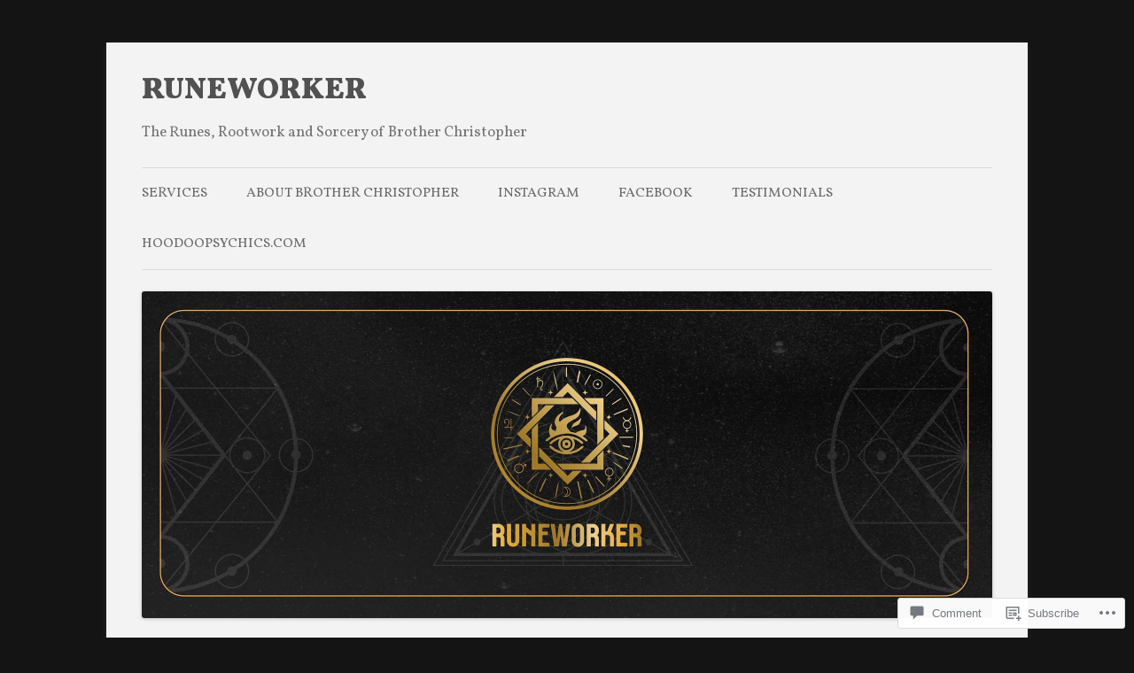

--- FILE ---
content_type: text/html; charset=UTF-8
request_url: https://runeworker.com/2022/05/10/brother-christopher-is-now-a-member-at-airr-association-of-independent-readers-and-rootworkers/
body_size: 31051
content:
<!DOCTYPE html>
<!--[if IE 7]>
<html class="ie ie7" lang="en">
<![endif]-->
<!--[if IE 8]>
<html class="ie ie8" lang="en">
<![endif]-->
<!--[if !(IE 7) & !(IE 8)]><!-->
<html lang="en">
<!--<![endif]-->
<head>
<meta charset="UTF-8" />
<meta name="viewport" content="width=device-width" />
<title>Brother Christopher is now a member at AIRR (Association of Independent Readers and Rootworkers) | RUNEWORKER</title>
<link rel="profile" href="https://gmpg.org/xfn/11" />
<link rel="pingback" href="https://runeworker.com/xmlrpc.php">
<!--[if lt IE 9]>
<script src="https://s0.wp.com/wp-content/themes/pub/twentytwelve/js/html5.js?m=1394055319i&amp;ver=3.7.0" type="text/javascript"></script>
<![endif]-->
<script type="text/javascript">
  WebFontConfig = {"google":{"families":["Vollkorn:900:latin,latin-ext","Vollkorn:r,i,b,bi:latin,latin-ext"]},"api_url":"https:\/\/fonts-api.wp.com\/css"};
  (function() {
    var wf = document.createElement('script');
    wf.src = '/wp-content/plugins/custom-fonts/js/webfont.js';
    wf.type = 'text/javascript';
    wf.async = 'true';
    var s = document.getElementsByTagName('script')[0];
    s.parentNode.insertBefore(wf, s);
	})();
</script><style id="jetpack-custom-fonts-css">.wf-active .site-header h1{font-size:33.8px;font-family:"Vollkorn",serif;font-style:normal;font-weight:900}.wf-active body, .wf-active body.custom-font-enabled{font-size:18.2px;font-family:"Vollkorn",serif}.wf-active .site-header h2{font-size:16.9px;font-family:"Vollkorn",serif}.wf-active .main-navigation li, .wf-active nav[role="navigation"].main-small-navigation li{font-size:15.6px}.wf-active .entry-header .comments-link{font-size:16.9px}.wf-active h1, .wf-active h2, .wf-active h3, .wf-active h4, .wf-active h5, .wf-active h6{font-family:"Vollkorn",serif;font-style:normal;font-weight:900}.wf-active .entry-header .entry-title{font-size:26px;font-weight:900;font-style:normal}.wf-active .comment-content h1, .wf-active .entry-content h1{font-size:27.3px;font-style:normal;font-weight:900}.wf-active .comment-content h2, .wf-active .entry-content h2{font-size:23.4px;font-style:normal;font-weight:900}.wf-active .comment-content h3, .wf-active .entry-content h3{font-size:20.8px;font-style:normal;font-weight:900}.wf-active .comment-content h4, .wf-active .entry-content h4{font-size:18.2px;font-style:normal;font-weight:900}.wf-active .comment-content h5, .wf-active .entry-content h5{font-size:16.9px;font-style:normal;font-weight:900}.wf-active .comment-content h6, .wf-active .entry-content h6{font-size:15.6px;font-style:normal;font-weight:900}.wf-active article.format-image footer h1{font-size:16.9px;font-weight:900;font-style:normal}.wf-active article.format-image footer h2{font-size:14.3px;font-style:normal;font-weight:900}.wf-active article.format-link header{font-size:14.3px;font-weight:900;font-style:normal}.wf-active .comments-title{font-size:20.8px;font-weight:900;font-style:normal}.wf-active .comments-area article header h4{font-size:15.6px;font-weight:900;font-style:normal}.wf-active #respond h3#reply-title{font-size:20.8px;font-style:normal;font-weight:900}.wf-active .entry-header .entry-title{font-size:28.6px;font-style:normal;font-weight:900}</style>
<meta name='robots' content='max-image-preview:large' />

<!-- Async WordPress.com Remote Login -->
<script id="wpcom_remote_login_js">
var wpcom_remote_login_extra_auth = '';
function wpcom_remote_login_remove_dom_node_id( element_id ) {
	var dom_node = document.getElementById( element_id );
	if ( dom_node ) { dom_node.parentNode.removeChild( dom_node ); }
}
function wpcom_remote_login_remove_dom_node_classes( class_name ) {
	var dom_nodes = document.querySelectorAll( '.' + class_name );
	for ( var i = 0; i < dom_nodes.length; i++ ) {
		dom_nodes[ i ].parentNode.removeChild( dom_nodes[ i ] );
	}
}
function wpcom_remote_login_final_cleanup() {
	wpcom_remote_login_remove_dom_node_classes( "wpcom_remote_login_msg" );
	wpcom_remote_login_remove_dom_node_id( "wpcom_remote_login_key" );
	wpcom_remote_login_remove_dom_node_id( "wpcom_remote_login_validate" );
	wpcom_remote_login_remove_dom_node_id( "wpcom_remote_login_js" );
	wpcom_remote_login_remove_dom_node_id( "wpcom_request_access_iframe" );
	wpcom_remote_login_remove_dom_node_id( "wpcom_request_access_styles" );
}

// Watch for messages back from the remote login
window.addEventListener( "message", function( e ) {
	if ( e.origin === "https://r-login.wordpress.com" ) {
		var data = {};
		try {
			data = JSON.parse( e.data );
		} catch( e ) {
			wpcom_remote_login_final_cleanup();
			return;
		}

		if ( data.msg === 'LOGIN' ) {
			// Clean up the login check iframe
			wpcom_remote_login_remove_dom_node_id( "wpcom_remote_login_key" );

			var id_regex = new RegExp( /^[0-9]+$/ );
			var token_regex = new RegExp( /^.*|.*|.*$/ );
			if (
				token_regex.test( data.token )
				&& id_regex.test( data.wpcomid )
			) {
				// We have everything we need to ask for a login
				var script = document.createElement( "script" );
				script.setAttribute( "id", "wpcom_remote_login_validate" );
				script.src = '/remote-login.php?wpcom_remote_login=validate'
					+ '&wpcomid=' + data.wpcomid
					+ '&token=' + encodeURIComponent( data.token )
					+ '&host=' + window.location.protocol
					+ '//' + window.location.hostname
					+ '&postid=1705'
					+ '&is_singular=1';
				document.body.appendChild( script );
			}

			return;
		}

		// Safari ITP, not logged in, so redirect
		if ( data.msg === 'LOGIN-REDIRECT' ) {
			window.location = 'https://wordpress.com/log-in?redirect_to=' + window.location.href;
			return;
		}

		// Safari ITP, storage access failed, remove the request
		if ( data.msg === 'LOGIN-REMOVE' ) {
			var css_zap = 'html { -webkit-transition: margin-top 1s; transition: margin-top 1s; } /* 9001 */ html { margin-top: 0 !important; } * html body { margin-top: 0 !important; } @media screen and ( max-width: 782px ) { html { margin-top: 0 !important; } * html body { margin-top: 0 !important; } }';
			var style_zap = document.createElement( 'style' );
			style_zap.type = 'text/css';
			style_zap.appendChild( document.createTextNode( css_zap ) );
			document.body.appendChild( style_zap );

			var e = document.getElementById( 'wpcom_request_access_iframe' );
			e.parentNode.removeChild( e );

			document.cookie = 'wordpress_com_login_access=denied; path=/; max-age=31536000';

			return;
		}

		// Safari ITP
		if ( data.msg === 'REQUEST_ACCESS' ) {
			console.log( 'request access: safari' );

			// Check ITP iframe enable/disable knob
			if ( wpcom_remote_login_extra_auth !== 'safari_itp_iframe' ) {
				return;
			}

			// If we are in a "private window" there is no ITP.
			var private_window = false;
			try {
				var opendb = window.openDatabase( null, null, null, null );
			} catch( e ) {
				private_window = true;
			}

			if ( private_window ) {
				console.log( 'private window' );
				return;
			}

			var iframe = document.createElement( 'iframe' );
			iframe.id = 'wpcom_request_access_iframe';
			iframe.setAttribute( 'scrolling', 'no' );
			iframe.setAttribute( 'sandbox', 'allow-storage-access-by-user-activation allow-scripts allow-same-origin allow-top-navigation-by-user-activation' );
			iframe.src = 'https://r-login.wordpress.com/remote-login.php?wpcom_remote_login=request_access&origin=' + encodeURIComponent( data.origin ) + '&wpcomid=' + encodeURIComponent( data.wpcomid );

			var css = 'html { -webkit-transition: margin-top 1s; transition: margin-top 1s; } /* 9001 */ html { margin-top: 46px !important; } * html body { margin-top: 46px !important; } @media screen and ( max-width: 660px ) { html { margin-top: 71px !important; } * html body { margin-top: 71px !important; } #wpcom_request_access_iframe { display: block; height: 71px !important; } } #wpcom_request_access_iframe { border: 0px; height: 46px; position: fixed; top: 0; left: 0; width: 100%; min-width: 100%; z-index: 99999; background: #23282d; } ';

			var style = document.createElement( 'style' );
			style.type = 'text/css';
			style.id = 'wpcom_request_access_styles';
			style.appendChild( document.createTextNode( css ) );
			document.body.appendChild( style );

			document.body.appendChild( iframe );
		}

		if ( data.msg === 'DONE' ) {
			wpcom_remote_login_final_cleanup();
		}
	}
}, false );

// Inject the remote login iframe after the page has had a chance to load
// more critical resources
window.addEventListener( "DOMContentLoaded", function( e ) {
	var iframe = document.createElement( "iframe" );
	iframe.style.display = "none";
	iframe.setAttribute( "scrolling", "no" );
	iframe.setAttribute( "id", "wpcom_remote_login_key" );
	iframe.src = "https://r-login.wordpress.com/remote-login.php"
		+ "?wpcom_remote_login=key"
		+ "&origin=aHR0cHM6Ly9ydW5ld29ya2VyLmNvbQ%3D%3D"
		+ "&wpcomid=63841859"
		+ "&time=" + Math.floor( Date.now() / 1000 );
	document.body.appendChild( iframe );
}, false );
</script>
<link rel='dns-prefetch' href='//s0.wp.com' />
<link rel='dns-prefetch' href='//widgets.wp.com' />
<link rel='dns-prefetch' href='//fonts-api.wp.com' />
<link href='https://fonts.gstatic.com' crossorigin rel='preconnect' />
<link rel="alternate" type="application/rss+xml" title="RUNEWORKER &raquo; Feed" href="https://runeworker.com/feed/" />
<link rel="alternate" type="application/rss+xml" title="RUNEWORKER &raquo; Comments Feed" href="https://runeworker.com/comments/feed/" />
<link rel="alternate" type="application/rss+xml" title="RUNEWORKER &raquo; Brother Christopher is now a member at AIRR (Association of Independent Readers and&nbsp;Rootworkers) Comments Feed" href="https://runeworker.com/2022/05/10/brother-christopher-is-now-a-member-at-airr-association-of-independent-readers-and-rootworkers/feed/" />
	<script type="text/javascript">
		/* <![CDATA[ */
		function addLoadEvent(func) {
			var oldonload = window.onload;
			if (typeof window.onload != 'function') {
				window.onload = func;
			} else {
				window.onload = function () {
					oldonload();
					func();
				}
			}
		}
		/* ]]> */
	</script>
	<link crossorigin='anonymous' rel='stylesheet' id='all-css-0-1' href='/_static/??-eJxtzEkKgDAQRNELGZs4EDfiWUJsxMzYHby+RARB3BQ8KD6cWZgUGSNDKCL7su2RwCJnbdxjCCnVWYtHggO9ZlxFTsQftYaogf+k3x2+4Vv1voRZqrHvpkHJwV5glDTa&cssminify=yes' type='text/css' media='all' />
<style id='wp-emoji-styles-inline-css'>

	img.wp-smiley, img.emoji {
		display: inline !important;
		border: none !important;
		box-shadow: none !important;
		height: 1em !important;
		width: 1em !important;
		margin: 0 0.07em !important;
		vertical-align: -0.1em !important;
		background: none !important;
		padding: 0 !important;
	}
/*# sourceURL=wp-emoji-styles-inline-css */
</style>
<link crossorigin='anonymous' rel='stylesheet' id='all-css-2-1' href='/wp-content/plugins/gutenberg-core/v22.2.0/build/styles/block-library/style.css?m=1764855221i&cssminify=yes' type='text/css' media='all' />
<style id='wp-block-library-inline-css'>
.has-text-align-justify {
	text-align:justify;
}
.has-text-align-justify{text-align:justify;}

/*# sourceURL=wp-block-library-inline-css */
</style><style id='wp-block-buttons-inline-css'>
.wp-block-buttons{box-sizing:border-box}.wp-block-buttons.is-vertical{flex-direction:column}.wp-block-buttons.is-vertical>.wp-block-button:last-child{margin-bottom:0}.wp-block-buttons>.wp-block-button{display:inline-block;margin:0}.wp-block-buttons.is-content-justification-left{justify-content:flex-start}.wp-block-buttons.is-content-justification-left.is-vertical{align-items:flex-start}.wp-block-buttons.is-content-justification-center{justify-content:center}.wp-block-buttons.is-content-justification-center.is-vertical{align-items:center}.wp-block-buttons.is-content-justification-right{justify-content:flex-end}.wp-block-buttons.is-content-justification-right.is-vertical{align-items:flex-end}.wp-block-buttons.is-content-justification-space-between{justify-content:space-between}.wp-block-buttons.aligncenter{text-align:center}.wp-block-buttons:not(.is-content-justification-space-between,.is-content-justification-right,.is-content-justification-left,.is-content-justification-center) .wp-block-button.aligncenter{margin-left:auto;margin-right:auto;width:100%}.wp-block-buttons[style*=text-decoration] .wp-block-button,.wp-block-buttons[style*=text-decoration] .wp-block-button__link{text-decoration:inherit}.wp-block-buttons.has-custom-font-size .wp-block-button__link{font-size:inherit}.wp-block-buttons .wp-block-button__link{width:100%}.wp-block-button.aligncenter{text-align:center}
/*# sourceURL=/wp-content/plugins/gutenberg-core/v22.2.0/build/styles/block-library/buttons/style.css */
</style>
<style id='wp-block-paragraph-inline-css'>
.is-small-text{font-size:.875em}.is-regular-text{font-size:1em}.is-large-text{font-size:2.25em}.is-larger-text{font-size:3em}.has-drop-cap:not(:focus):first-letter{float:left;font-size:8.4em;font-style:normal;font-weight:100;line-height:.68;margin:.05em .1em 0 0;text-transform:uppercase}body.rtl .has-drop-cap:not(:focus):first-letter{float:none;margin-left:.1em}p.has-drop-cap.has-background{overflow:hidden}:root :where(p.has-background){padding:1.25em 2.375em}:where(p.has-text-color:not(.has-link-color)) a{color:inherit}p.has-text-align-left[style*="writing-mode:vertical-lr"],p.has-text-align-right[style*="writing-mode:vertical-rl"]{rotate:180deg}
/*# sourceURL=/wp-content/plugins/gutenberg-core/v22.2.0/build/styles/block-library/paragraph/style.css */
</style>
<style id='wp-block-button-inline-css'>
.wp-block-button__link{align-content:center;box-sizing:border-box;cursor:pointer;display:inline-block;height:100%;text-align:center;word-break:break-word}.wp-block-button__link.aligncenter{text-align:center}.wp-block-button__link.alignright{text-align:right}:where(.wp-block-button__link){border-radius:9999px;box-shadow:none;padding:calc(.667em + 2px) calc(1.333em + 2px);text-decoration:none}.wp-block-button[style*=text-decoration] .wp-block-button__link{text-decoration:inherit}.wp-block-buttons>.wp-block-button.has-custom-width{max-width:none}.wp-block-buttons>.wp-block-button.has-custom-width .wp-block-button__link{width:100%}.wp-block-buttons>.wp-block-button.has-custom-font-size .wp-block-button__link{font-size:inherit}.wp-block-buttons>.wp-block-button.wp-block-button__width-25{width:calc(25% - var(--wp--style--block-gap, .5em)*.75)}.wp-block-buttons>.wp-block-button.wp-block-button__width-50{width:calc(50% - var(--wp--style--block-gap, .5em)*.5)}.wp-block-buttons>.wp-block-button.wp-block-button__width-75{width:calc(75% - var(--wp--style--block-gap, .5em)*.25)}.wp-block-buttons>.wp-block-button.wp-block-button__width-100{flex-basis:100%;width:100%}.wp-block-buttons.is-vertical>.wp-block-button.wp-block-button__width-25{width:25%}.wp-block-buttons.is-vertical>.wp-block-button.wp-block-button__width-50{width:50%}.wp-block-buttons.is-vertical>.wp-block-button.wp-block-button__width-75{width:75%}.wp-block-button.is-style-squared,.wp-block-button__link.wp-block-button.is-style-squared{border-radius:0}.wp-block-button.no-border-radius,.wp-block-button__link.no-border-radius{border-radius:0!important}:root :where(.wp-block-button .wp-block-button__link.is-style-outline),:root :where(.wp-block-button.is-style-outline>.wp-block-button__link){border:2px solid;padding:.667em 1.333em}:root :where(.wp-block-button .wp-block-button__link.is-style-outline:not(.has-text-color)),:root :where(.wp-block-button.is-style-outline>.wp-block-button__link:not(.has-text-color)){color:currentColor}:root :where(.wp-block-button .wp-block-button__link.is-style-outline:not(.has-background)),:root :where(.wp-block-button.is-style-outline>.wp-block-button__link:not(.has-background)){background-color:initial;background-image:none}
/*# sourceURL=/wp-content/plugins/gutenberg-core/v22.2.0/build/styles/block-library/button/style.css */
</style>
<style id='wp-block-categories-inline-css'>
.wp-block-categories{box-sizing:border-box}.wp-block-categories.alignleft{margin-right:2em}.wp-block-categories.alignright{margin-left:2em}.wp-block-categories.wp-block-categories-dropdown.aligncenter{text-align:center}.wp-block-categories .wp-block-categories__label{display:block;width:100%}
/*# sourceURL=/wp-content/plugins/gutenberg-core/v22.2.0/build/styles/block-library/categories/style.css */
</style>
<style id='wp-block-image-inline-css'>
.wp-block-image>a,.wp-block-image>figure>a{display:inline-block}.wp-block-image img{box-sizing:border-box;height:auto;max-width:100%;vertical-align:bottom}@media not (prefers-reduced-motion){.wp-block-image img.hide{visibility:hidden}.wp-block-image img.show{animation:show-content-image .4s}}.wp-block-image[style*=border-radius] img,.wp-block-image[style*=border-radius]>a{border-radius:inherit}.wp-block-image.has-custom-border img{box-sizing:border-box}.wp-block-image.aligncenter{text-align:center}.wp-block-image.alignfull>a,.wp-block-image.alignwide>a{width:100%}.wp-block-image.alignfull img,.wp-block-image.alignwide img{height:auto;width:100%}.wp-block-image .aligncenter,.wp-block-image .alignleft,.wp-block-image .alignright,.wp-block-image.aligncenter,.wp-block-image.alignleft,.wp-block-image.alignright{display:table}.wp-block-image .aligncenter>figcaption,.wp-block-image .alignleft>figcaption,.wp-block-image .alignright>figcaption,.wp-block-image.aligncenter>figcaption,.wp-block-image.alignleft>figcaption,.wp-block-image.alignright>figcaption{caption-side:bottom;display:table-caption}.wp-block-image .alignleft{float:left;margin:.5em 1em .5em 0}.wp-block-image .alignright{float:right;margin:.5em 0 .5em 1em}.wp-block-image .aligncenter{margin-left:auto;margin-right:auto}.wp-block-image :where(figcaption){margin-bottom:1em;margin-top:.5em}.wp-block-image.is-style-circle-mask img{border-radius:9999px}@supports ((-webkit-mask-image:none) or (mask-image:none)) or (-webkit-mask-image:none){.wp-block-image.is-style-circle-mask img{border-radius:0;-webkit-mask-image:url('data:image/svg+xml;utf8,<svg viewBox="0 0 100 100" xmlns="http://www.w3.org/2000/svg"><circle cx="50" cy="50" r="50"/></svg>');mask-image:url('data:image/svg+xml;utf8,<svg viewBox="0 0 100 100" xmlns="http://www.w3.org/2000/svg"><circle cx="50" cy="50" r="50"/></svg>');mask-mode:alpha;-webkit-mask-position:center;mask-position:center;-webkit-mask-repeat:no-repeat;mask-repeat:no-repeat;-webkit-mask-size:contain;mask-size:contain}}:root :where(.wp-block-image.is-style-rounded img,.wp-block-image .is-style-rounded img){border-radius:9999px}.wp-block-image figure{margin:0}.wp-lightbox-container{display:flex;flex-direction:column;position:relative}.wp-lightbox-container img{cursor:zoom-in}.wp-lightbox-container img:hover+button{opacity:1}.wp-lightbox-container button{align-items:center;backdrop-filter:blur(16px) saturate(180%);background-color:#5a5a5a40;border:none;border-radius:4px;cursor:zoom-in;display:flex;height:20px;justify-content:center;opacity:0;padding:0;position:absolute;right:16px;text-align:center;top:16px;width:20px;z-index:100}@media not (prefers-reduced-motion){.wp-lightbox-container button{transition:opacity .2s ease}}.wp-lightbox-container button:focus-visible{outline:3px auto #5a5a5a40;outline:3px auto -webkit-focus-ring-color;outline-offset:3px}.wp-lightbox-container button:hover{cursor:pointer;opacity:1}.wp-lightbox-container button:focus{opacity:1}.wp-lightbox-container button:focus,.wp-lightbox-container button:hover,.wp-lightbox-container button:not(:hover):not(:active):not(.has-background){background-color:#5a5a5a40;border:none}.wp-lightbox-overlay{box-sizing:border-box;cursor:zoom-out;height:100vh;left:0;overflow:hidden;position:fixed;top:0;visibility:hidden;width:100%;z-index:100000}.wp-lightbox-overlay .close-button{align-items:center;cursor:pointer;display:flex;justify-content:center;min-height:40px;min-width:40px;padding:0;position:absolute;right:calc(env(safe-area-inset-right) + 16px);top:calc(env(safe-area-inset-top) + 16px);z-index:5000000}.wp-lightbox-overlay .close-button:focus,.wp-lightbox-overlay .close-button:hover,.wp-lightbox-overlay .close-button:not(:hover):not(:active):not(.has-background){background:none;border:none}.wp-lightbox-overlay .lightbox-image-container{height:var(--wp--lightbox-container-height);left:50%;overflow:hidden;position:absolute;top:50%;transform:translate(-50%,-50%);transform-origin:top left;width:var(--wp--lightbox-container-width);z-index:9999999999}.wp-lightbox-overlay .wp-block-image{align-items:center;box-sizing:border-box;display:flex;height:100%;justify-content:center;margin:0;position:relative;transform-origin:0 0;width:100%;z-index:3000000}.wp-lightbox-overlay .wp-block-image img{height:var(--wp--lightbox-image-height);min-height:var(--wp--lightbox-image-height);min-width:var(--wp--lightbox-image-width);width:var(--wp--lightbox-image-width)}.wp-lightbox-overlay .wp-block-image figcaption{display:none}.wp-lightbox-overlay button{background:none;border:none}.wp-lightbox-overlay .scrim{background-color:#fff;height:100%;opacity:.9;position:absolute;width:100%;z-index:2000000}.wp-lightbox-overlay.active{visibility:visible}@media not (prefers-reduced-motion){.wp-lightbox-overlay.active{animation:turn-on-visibility .25s both}.wp-lightbox-overlay.active img{animation:turn-on-visibility .35s both}.wp-lightbox-overlay.show-closing-animation:not(.active){animation:turn-off-visibility .35s both}.wp-lightbox-overlay.show-closing-animation:not(.active) img{animation:turn-off-visibility .25s both}.wp-lightbox-overlay.zoom.active{animation:none;opacity:1;visibility:visible}.wp-lightbox-overlay.zoom.active .lightbox-image-container{animation:lightbox-zoom-in .4s}.wp-lightbox-overlay.zoom.active .lightbox-image-container img{animation:none}.wp-lightbox-overlay.zoom.active .scrim{animation:turn-on-visibility .4s forwards}.wp-lightbox-overlay.zoom.show-closing-animation:not(.active){animation:none}.wp-lightbox-overlay.zoom.show-closing-animation:not(.active) .lightbox-image-container{animation:lightbox-zoom-out .4s}.wp-lightbox-overlay.zoom.show-closing-animation:not(.active) .lightbox-image-container img{animation:none}.wp-lightbox-overlay.zoom.show-closing-animation:not(.active) .scrim{animation:turn-off-visibility .4s forwards}}@keyframes show-content-image{0%{visibility:hidden}99%{visibility:hidden}to{visibility:visible}}@keyframes turn-on-visibility{0%{opacity:0}to{opacity:1}}@keyframes turn-off-visibility{0%{opacity:1;visibility:visible}99%{opacity:0;visibility:visible}to{opacity:0;visibility:hidden}}@keyframes lightbox-zoom-in{0%{transform:translate(calc((-100vw + var(--wp--lightbox-scrollbar-width))/2 + var(--wp--lightbox-initial-left-position)),calc(-50vh + var(--wp--lightbox-initial-top-position))) scale(var(--wp--lightbox-scale))}to{transform:translate(-50%,-50%) scale(1)}}@keyframes lightbox-zoom-out{0%{transform:translate(-50%,-50%) scale(1);visibility:visible}99%{visibility:visible}to{transform:translate(calc((-100vw + var(--wp--lightbox-scrollbar-width))/2 + var(--wp--lightbox-initial-left-position)),calc(-50vh + var(--wp--lightbox-initial-top-position))) scale(var(--wp--lightbox-scale));visibility:hidden}}
/*# sourceURL=/wp-content/plugins/gutenberg-core/v22.2.0/build/styles/block-library/image/style.css */
</style>
<style id='wp-block-image-theme-inline-css'>
:root :where(.wp-block-image figcaption){color:#555;font-size:13px;text-align:center}.is-dark-theme :root :where(.wp-block-image figcaption){color:#ffffffa6}.wp-block-image{margin:0 0 1em}
/*# sourceURL=/wp-content/plugins/gutenberg-core/v22.2.0/build/styles/block-library/image/theme.css */
</style>
<style id='global-styles-inline-css'>
:root{--wp--preset--aspect-ratio--square: 1;--wp--preset--aspect-ratio--4-3: 4/3;--wp--preset--aspect-ratio--3-4: 3/4;--wp--preset--aspect-ratio--3-2: 3/2;--wp--preset--aspect-ratio--2-3: 2/3;--wp--preset--aspect-ratio--16-9: 16/9;--wp--preset--aspect-ratio--9-16: 9/16;--wp--preset--color--black: #000000;--wp--preset--color--cyan-bluish-gray: #abb8c3;--wp--preset--color--white: #fff;--wp--preset--color--pale-pink: #f78da7;--wp--preset--color--vivid-red: #cf2e2e;--wp--preset--color--luminous-vivid-orange: #ff6900;--wp--preset--color--luminous-vivid-amber: #fcb900;--wp--preset--color--light-green-cyan: #7bdcb5;--wp--preset--color--vivid-green-cyan: #00d084;--wp--preset--color--pale-cyan-blue: #8ed1fc;--wp--preset--color--vivid-cyan-blue: #0693e3;--wp--preset--color--vivid-purple: #9b51e0;--wp--preset--color--blue: #21759b;--wp--preset--color--dark-gray: #444;--wp--preset--color--medium-gray: #9f9f9f;--wp--preset--color--light-gray: #e6e6e6;--wp--preset--gradient--vivid-cyan-blue-to-vivid-purple: linear-gradient(135deg,rgb(6,147,227) 0%,rgb(155,81,224) 100%);--wp--preset--gradient--light-green-cyan-to-vivid-green-cyan: linear-gradient(135deg,rgb(122,220,180) 0%,rgb(0,208,130) 100%);--wp--preset--gradient--luminous-vivid-amber-to-luminous-vivid-orange: linear-gradient(135deg,rgb(252,185,0) 0%,rgb(255,105,0) 100%);--wp--preset--gradient--luminous-vivid-orange-to-vivid-red: linear-gradient(135deg,rgb(255,105,0) 0%,rgb(207,46,46) 100%);--wp--preset--gradient--very-light-gray-to-cyan-bluish-gray: linear-gradient(135deg,rgb(238,238,238) 0%,rgb(169,184,195) 100%);--wp--preset--gradient--cool-to-warm-spectrum: linear-gradient(135deg,rgb(74,234,220) 0%,rgb(151,120,209) 20%,rgb(207,42,186) 40%,rgb(238,44,130) 60%,rgb(251,105,98) 80%,rgb(254,248,76) 100%);--wp--preset--gradient--blush-light-purple: linear-gradient(135deg,rgb(255,206,236) 0%,rgb(152,150,240) 100%);--wp--preset--gradient--blush-bordeaux: linear-gradient(135deg,rgb(254,205,165) 0%,rgb(254,45,45) 50%,rgb(107,0,62) 100%);--wp--preset--gradient--luminous-dusk: linear-gradient(135deg,rgb(255,203,112) 0%,rgb(199,81,192) 50%,rgb(65,88,208) 100%);--wp--preset--gradient--pale-ocean: linear-gradient(135deg,rgb(255,245,203) 0%,rgb(182,227,212) 50%,rgb(51,167,181) 100%);--wp--preset--gradient--electric-grass: linear-gradient(135deg,rgb(202,248,128) 0%,rgb(113,206,126) 100%);--wp--preset--gradient--midnight: linear-gradient(135deg,rgb(2,3,129) 0%,rgb(40,116,252) 100%);--wp--preset--font-size--small: 13px;--wp--preset--font-size--medium: 20px;--wp--preset--font-size--large: 36px;--wp--preset--font-size--x-large: 42px;--wp--preset--font-family--albert-sans: 'Albert Sans', sans-serif;--wp--preset--font-family--alegreya: Alegreya, serif;--wp--preset--font-family--arvo: Arvo, serif;--wp--preset--font-family--bodoni-moda: 'Bodoni Moda', serif;--wp--preset--font-family--bricolage-grotesque: 'Bricolage Grotesque', sans-serif;--wp--preset--font-family--cabin: Cabin, sans-serif;--wp--preset--font-family--chivo: Chivo, sans-serif;--wp--preset--font-family--commissioner: Commissioner, sans-serif;--wp--preset--font-family--cormorant: Cormorant, serif;--wp--preset--font-family--courier-prime: 'Courier Prime', monospace;--wp--preset--font-family--crimson-pro: 'Crimson Pro', serif;--wp--preset--font-family--dm-mono: 'DM Mono', monospace;--wp--preset--font-family--dm-sans: 'DM Sans', sans-serif;--wp--preset--font-family--dm-serif-display: 'DM Serif Display', serif;--wp--preset--font-family--domine: Domine, serif;--wp--preset--font-family--eb-garamond: 'EB Garamond', serif;--wp--preset--font-family--epilogue: Epilogue, sans-serif;--wp--preset--font-family--fahkwang: Fahkwang, sans-serif;--wp--preset--font-family--figtree: Figtree, sans-serif;--wp--preset--font-family--fira-sans: 'Fira Sans', sans-serif;--wp--preset--font-family--fjalla-one: 'Fjalla One', sans-serif;--wp--preset--font-family--fraunces: Fraunces, serif;--wp--preset--font-family--gabarito: Gabarito, system-ui;--wp--preset--font-family--ibm-plex-mono: 'IBM Plex Mono', monospace;--wp--preset--font-family--ibm-plex-sans: 'IBM Plex Sans', sans-serif;--wp--preset--font-family--ibarra-real-nova: 'Ibarra Real Nova', serif;--wp--preset--font-family--instrument-serif: 'Instrument Serif', serif;--wp--preset--font-family--inter: Inter, sans-serif;--wp--preset--font-family--josefin-sans: 'Josefin Sans', sans-serif;--wp--preset--font-family--jost: Jost, sans-serif;--wp--preset--font-family--libre-baskerville: 'Libre Baskerville', serif;--wp--preset--font-family--libre-franklin: 'Libre Franklin', sans-serif;--wp--preset--font-family--literata: Literata, serif;--wp--preset--font-family--lora: Lora, serif;--wp--preset--font-family--merriweather: Merriweather, serif;--wp--preset--font-family--montserrat: Montserrat, sans-serif;--wp--preset--font-family--newsreader: Newsreader, serif;--wp--preset--font-family--noto-sans-mono: 'Noto Sans Mono', sans-serif;--wp--preset--font-family--nunito: Nunito, sans-serif;--wp--preset--font-family--open-sans: 'Open Sans', sans-serif;--wp--preset--font-family--overpass: Overpass, sans-serif;--wp--preset--font-family--pt-serif: 'PT Serif', serif;--wp--preset--font-family--petrona: Petrona, serif;--wp--preset--font-family--piazzolla: Piazzolla, serif;--wp--preset--font-family--playfair-display: 'Playfair Display', serif;--wp--preset--font-family--plus-jakarta-sans: 'Plus Jakarta Sans', sans-serif;--wp--preset--font-family--poppins: Poppins, sans-serif;--wp--preset--font-family--raleway: Raleway, sans-serif;--wp--preset--font-family--roboto: Roboto, sans-serif;--wp--preset--font-family--roboto-slab: 'Roboto Slab', serif;--wp--preset--font-family--rubik: Rubik, sans-serif;--wp--preset--font-family--rufina: Rufina, serif;--wp--preset--font-family--sora: Sora, sans-serif;--wp--preset--font-family--source-sans-3: 'Source Sans 3', sans-serif;--wp--preset--font-family--source-serif-4: 'Source Serif 4', serif;--wp--preset--font-family--space-mono: 'Space Mono', monospace;--wp--preset--font-family--syne: Syne, sans-serif;--wp--preset--font-family--texturina: Texturina, serif;--wp--preset--font-family--urbanist: Urbanist, sans-serif;--wp--preset--font-family--work-sans: 'Work Sans', sans-serif;--wp--preset--spacing--20: 0.44rem;--wp--preset--spacing--30: 0.67rem;--wp--preset--spacing--40: 1rem;--wp--preset--spacing--50: 1.5rem;--wp--preset--spacing--60: 2.25rem;--wp--preset--spacing--70: 3.38rem;--wp--preset--spacing--80: 5.06rem;--wp--preset--shadow--natural: 6px 6px 9px rgba(0, 0, 0, 0.2);--wp--preset--shadow--deep: 12px 12px 50px rgba(0, 0, 0, 0.4);--wp--preset--shadow--sharp: 6px 6px 0px rgba(0, 0, 0, 0.2);--wp--preset--shadow--outlined: 6px 6px 0px -3px rgb(255, 255, 255), 6px 6px rgb(0, 0, 0);--wp--preset--shadow--crisp: 6px 6px 0px rgb(0, 0, 0);}:where(.is-layout-flex){gap: 0.5em;}:where(.is-layout-grid){gap: 0.5em;}body .is-layout-flex{display: flex;}.is-layout-flex{flex-wrap: wrap;align-items: center;}.is-layout-flex > :is(*, div){margin: 0;}body .is-layout-grid{display: grid;}.is-layout-grid > :is(*, div){margin: 0;}:where(.wp-block-columns.is-layout-flex){gap: 2em;}:where(.wp-block-columns.is-layout-grid){gap: 2em;}:where(.wp-block-post-template.is-layout-flex){gap: 1.25em;}:where(.wp-block-post-template.is-layout-grid){gap: 1.25em;}.has-black-color{color: var(--wp--preset--color--black) !important;}.has-cyan-bluish-gray-color{color: var(--wp--preset--color--cyan-bluish-gray) !important;}.has-white-color{color: var(--wp--preset--color--white) !important;}.has-pale-pink-color{color: var(--wp--preset--color--pale-pink) !important;}.has-vivid-red-color{color: var(--wp--preset--color--vivid-red) !important;}.has-luminous-vivid-orange-color{color: var(--wp--preset--color--luminous-vivid-orange) !important;}.has-luminous-vivid-amber-color{color: var(--wp--preset--color--luminous-vivid-amber) !important;}.has-light-green-cyan-color{color: var(--wp--preset--color--light-green-cyan) !important;}.has-vivid-green-cyan-color{color: var(--wp--preset--color--vivid-green-cyan) !important;}.has-pale-cyan-blue-color{color: var(--wp--preset--color--pale-cyan-blue) !important;}.has-vivid-cyan-blue-color{color: var(--wp--preset--color--vivid-cyan-blue) !important;}.has-vivid-purple-color{color: var(--wp--preset--color--vivid-purple) !important;}.has-black-background-color{background-color: var(--wp--preset--color--black) !important;}.has-cyan-bluish-gray-background-color{background-color: var(--wp--preset--color--cyan-bluish-gray) !important;}.has-white-background-color{background-color: var(--wp--preset--color--white) !important;}.has-pale-pink-background-color{background-color: var(--wp--preset--color--pale-pink) !important;}.has-vivid-red-background-color{background-color: var(--wp--preset--color--vivid-red) !important;}.has-luminous-vivid-orange-background-color{background-color: var(--wp--preset--color--luminous-vivid-orange) !important;}.has-luminous-vivid-amber-background-color{background-color: var(--wp--preset--color--luminous-vivid-amber) !important;}.has-light-green-cyan-background-color{background-color: var(--wp--preset--color--light-green-cyan) !important;}.has-vivid-green-cyan-background-color{background-color: var(--wp--preset--color--vivid-green-cyan) !important;}.has-pale-cyan-blue-background-color{background-color: var(--wp--preset--color--pale-cyan-blue) !important;}.has-vivid-cyan-blue-background-color{background-color: var(--wp--preset--color--vivid-cyan-blue) !important;}.has-vivid-purple-background-color{background-color: var(--wp--preset--color--vivid-purple) !important;}.has-black-border-color{border-color: var(--wp--preset--color--black) !important;}.has-cyan-bluish-gray-border-color{border-color: var(--wp--preset--color--cyan-bluish-gray) !important;}.has-white-border-color{border-color: var(--wp--preset--color--white) !important;}.has-pale-pink-border-color{border-color: var(--wp--preset--color--pale-pink) !important;}.has-vivid-red-border-color{border-color: var(--wp--preset--color--vivid-red) !important;}.has-luminous-vivid-orange-border-color{border-color: var(--wp--preset--color--luminous-vivid-orange) !important;}.has-luminous-vivid-amber-border-color{border-color: var(--wp--preset--color--luminous-vivid-amber) !important;}.has-light-green-cyan-border-color{border-color: var(--wp--preset--color--light-green-cyan) !important;}.has-vivid-green-cyan-border-color{border-color: var(--wp--preset--color--vivid-green-cyan) !important;}.has-pale-cyan-blue-border-color{border-color: var(--wp--preset--color--pale-cyan-blue) !important;}.has-vivid-cyan-blue-border-color{border-color: var(--wp--preset--color--vivid-cyan-blue) !important;}.has-vivid-purple-border-color{border-color: var(--wp--preset--color--vivid-purple) !important;}.has-vivid-cyan-blue-to-vivid-purple-gradient-background{background: var(--wp--preset--gradient--vivid-cyan-blue-to-vivid-purple) !important;}.has-light-green-cyan-to-vivid-green-cyan-gradient-background{background: var(--wp--preset--gradient--light-green-cyan-to-vivid-green-cyan) !important;}.has-luminous-vivid-amber-to-luminous-vivid-orange-gradient-background{background: var(--wp--preset--gradient--luminous-vivid-amber-to-luminous-vivid-orange) !important;}.has-luminous-vivid-orange-to-vivid-red-gradient-background{background: var(--wp--preset--gradient--luminous-vivid-orange-to-vivid-red) !important;}.has-very-light-gray-to-cyan-bluish-gray-gradient-background{background: var(--wp--preset--gradient--very-light-gray-to-cyan-bluish-gray) !important;}.has-cool-to-warm-spectrum-gradient-background{background: var(--wp--preset--gradient--cool-to-warm-spectrum) !important;}.has-blush-light-purple-gradient-background{background: var(--wp--preset--gradient--blush-light-purple) !important;}.has-blush-bordeaux-gradient-background{background: var(--wp--preset--gradient--blush-bordeaux) !important;}.has-luminous-dusk-gradient-background{background: var(--wp--preset--gradient--luminous-dusk) !important;}.has-pale-ocean-gradient-background{background: var(--wp--preset--gradient--pale-ocean) !important;}.has-electric-grass-gradient-background{background: var(--wp--preset--gradient--electric-grass) !important;}.has-midnight-gradient-background{background: var(--wp--preset--gradient--midnight) !important;}.has-small-font-size{font-size: var(--wp--preset--font-size--small) !important;}.has-medium-font-size{font-size: var(--wp--preset--font-size--medium) !important;}.has-large-font-size{font-size: var(--wp--preset--font-size--large) !important;}.has-x-large-font-size{font-size: var(--wp--preset--font-size--x-large) !important;}.has-albert-sans-font-family{font-family: var(--wp--preset--font-family--albert-sans) !important;}.has-alegreya-font-family{font-family: var(--wp--preset--font-family--alegreya) !important;}.has-arvo-font-family{font-family: var(--wp--preset--font-family--arvo) !important;}.has-bodoni-moda-font-family{font-family: var(--wp--preset--font-family--bodoni-moda) !important;}.has-bricolage-grotesque-font-family{font-family: var(--wp--preset--font-family--bricolage-grotesque) !important;}.has-cabin-font-family{font-family: var(--wp--preset--font-family--cabin) !important;}.has-chivo-font-family{font-family: var(--wp--preset--font-family--chivo) !important;}.has-commissioner-font-family{font-family: var(--wp--preset--font-family--commissioner) !important;}.has-cormorant-font-family{font-family: var(--wp--preset--font-family--cormorant) !important;}.has-courier-prime-font-family{font-family: var(--wp--preset--font-family--courier-prime) !important;}.has-crimson-pro-font-family{font-family: var(--wp--preset--font-family--crimson-pro) !important;}.has-dm-mono-font-family{font-family: var(--wp--preset--font-family--dm-mono) !important;}.has-dm-sans-font-family{font-family: var(--wp--preset--font-family--dm-sans) !important;}.has-dm-serif-display-font-family{font-family: var(--wp--preset--font-family--dm-serif-display) !important;}.has-domine-font-family{font-family: var(--wp--preset--font-family--domine) !important;}.has-eb-garamond-font-family{font-family: var(--wp--preset--font-family--eb-garamond) !important;}.has-epilogue-font-family{font-family: var(--wp--preset--font-family--epilogue) !important;}.has-fahkwang-font-family{font-family: var(--wp--preset--font-family--fahkwang) !important;}.has-figtree-font-family{font-family: var(--wp--preset--font-family--figtree) !important;}.has-fira-sans-font-family{font-family: var(--wp--preset--font-family--fira-sans) !important;}.has-fjalla-one-font-family{font-family: var(--wp--preset--font-family--fjalla-one) !important;}.has-fraunces-font-family{font-family: var(--wp--preset--font-family--fraunces) !important;}.has-gabarito-font-family{font-family: var(--wp--preset--font-family--gabarito) !important;}.has-ibm-plex-mono-font-family{font-family: var(--wp--preset--font-family--ibm-plex-mono) !important;}.has-ibm-plex-sans-font-family{font-family: var(--wp--preset--font-family--ibm-plex-sans) !important;}.has-ibarra-real-nova-font-family{font-family: var(--wp--preset--font-family--ibarra-real-nova) !important;}.has-instrument-serif-font-family{font-family: var(--wp--preset--font-family--instrument-serif) !important;}.has-inter-font-family{font-family: var(--wp--preset--font-family--inter) !important;}.has-josefin-sans-font-family{font-family: var(--wp--preset--font-family--josefin-sans) !important;}.has-jost-font-family{font-family: var(--wp--preset--font-family--jost) !important;}.has-libre-baskerville-font-family{font-family: var(--wp--preset--font-family--libre-baskerville) !important;}.has-libre-franklin-font-family{font-family: var(--wp--preset--font-family--libre-franklin) !important;}.has-literata-font-family{font-family: var(--wp--preset--font-family--literata) !important;}.has-lora-font-family{font-family: var(--wp--preset--font-family--lora) !important;}.has-merriweather-font-family{font-family: var(--wp--preset--font-family--merriweather) !important;}.has-montserrat-font-family{font-family: var(--wp--preset--font-family--montserrat) !important;}.has-newsreader-font-family{font-family: var(--wp--preset--font-family--newsreader) !important;}.has-noto-sans-mono-font-family{font-family: var(--wp--preset--font-family--noto-sans-mono) !important;}.has-nunito-font-family{font-family: var(--wp--preset--font-family--nunito) !important;}.has-open-sans-font-family{font-family: var(--wp--preset--font-family--open-sans) !important;}.has-overpass-font-family{font-family: var(--wp--preset--font-family--overpass) !important;}.has-pt-serif-font-family{font-family: var(--wp--preset--font-family--pt-serif) !important;}.has-petrona-font-family{font-family: var(--wp--preset--font-family--petrona) !important;}.has-piazzolla-font-family{font-family: var(--wp--preset--font-family--piazzolla) !important;}.has-playfair-display-font-family{font-family: var(--wp--preset--font-family--playfair-display) !important;}.has-plus-jakarta-sans-font-family{font-family: var(--wp--preset--font-family--plus-jakarta-sans) !important;}.has-poppins-font-family{font-family: var(--wp--preset--font-family--poppins) !important;}.has-raleway-font-family{font-family: var(--wp--preset--font-family--raleway) !important;}.has-roboto-font-family{font-family: var(--wp--preset--font-family--roboto) !important;}.has-roboto-slab-font-family{font-family: var(--wp--preset--font-family--roboto-slab) !important;}.has-rubik-font-family{font-family: var(--wp--preset--font-family--rubik) !important;}.has-rufina-font-family{font-family: var(--wp--preset--font-family--rufina) !important;}.has-sora-font-family{font-family: var(--wp--preset--font-family--sora) !important;}.has-source-sans-3-font-family{font-family: var(--wp--preset--font-family--source-sans-3) !important;}.has-source-serif-4-font-family{font-family: var(--wp--preset--font-family--source-serif-4) !important;}.has-space-mono-font-family{font-family: var(--wp--preset--font-family--space-mono) !important;}.has-syne-font-family{font-family: var(--wp--preset--font-family--syne) !important;}.has-texturina-font-family{font-family: var(--wp--preset--font-family--texturina) !important;}.has-urbanist-font-family{font-family: var(--wp--preset--font-family--urbanist) !important;}.has-work-sans-font-family{font-family: var(--wp--preset--font-family--work-sans) !important;}
/*# sourceURL=global-styles-inline-css */
</style>
<style id='block-style-variation-styles-inline-css'>
:root :where(.wp-block-button.is-style-outline--1 .wp-block-button__link){background: transparent none;border-color: currentColor;border-width: 2px;border-style: solid;color: currentColor;padding-top: 0.667em;padding-right: 1.33em;padding-bottom: 0.667em;padding-left: 1.33em;}
:root :where(.wp-block-button.is-style-outline--2 .wp-block-button__link){background: transparent none;border-color: currentColor;border-width: 2px;border-style: solid;color: currentColor;padding-top: 0.667em;padding-right: 1.33em;padding-bottom: 0.667em;padding-left: 1.33em;}
/*# sourceURL=block-style-variation-styles-inline-css */
</style>
<style id='core-block-supports-inline-css'>
.wp-container-core-buttons-is-layout-16018d1d{justify-content:center;}
/*# sourceURL=core-block-supports-inline-css */
</style>

<style id='classic-theme-styles-inline-css'>
/*! This file is auto-generated */
.wp-block-button__link{color:#fff;background-color:#32373c;border-radius:9999px;box-shadow:none;text-decoration:none;padding:calc(.667em + 2px) calc(1.333em + 2px);font-size:1.125em}.wp-block-file__button{background:#32373c;color:#fff;text-decoration:none}
/*# sourceURL=/wp-includes/css/classic-themes.min.css */
</style>
<link crossorigin='anonymous' rel='stylesheet' id='all-css-4-1' href='/_static/??-eJx9jl0KAjEMhC9kNrsi6ot4FGm7QatNW5p0xdvbRfxBwZdAZuabBK8ZXIpKUTGHevRR0CUbkrsILrth2w0gnnMgKDR1Kxy96CsBordAnRNZ4EcRV3h3FWo6Z6Nzgmn0hgJxi/3DrrkxYG0uJAJtsq8Memqg/OPOpNm4CzTpUfEwkFOKT/MwURxTQVM1sVH17gdDKQ5t9WHEiYptp5s4/yzf+/zMnnfDZt33y83Qb893kB9+HA==&cssminify=yes' type='text/css' media='all' />
<link rel='stylesheet' id='verbum-gutenberg-css-css' href='https://widgets.wp.com/verbum-block-editor/block-editor.css?ver=1738686361' media='all' />
<link rel='stylesheet' id='twentytwelve-fonts-css' href='https://fonts-api.wp.com/css?family=Open+Sans%3A400italic%2C700italic%2C400%2C700&#038;subset=latin%2Clatin-ext&#038;display=fallback' media='all' />
<link crossorigin='anonymous' rel='stylesheet' id='all-css-8-1' href='/_static/??-eJzTLy/QTc7PK0nNK9EvyUjNTS3WLyhN0i8pBwpUAsmcslT94pLKnFS95OJiHX0iVAPV6Sfl5CdnF4O02OfaGpqbWpibWJiZW2YBADBZKMU=&cssminify=yes' type='text/css' media='all' />
<link crossorigin='anonymous' rel='stylesheet' id='all-css-10-1' href='/wp-content/themes/pub/twentytwelve/style-wpcom.css?m=1509660268i&cssminify=yes' type='text/css' media='all' />
<style id='jetpack_facebook_likebox-inline-css'>
.widget_facebook_likebox {
	overflow: hidden;
}

/*# sourceURL=/wp-content/mu-plugins/jetpack-plugin/moon/modules/widgets/facebook-likebox/style.css */
</style>
<link crossorigin='anonymous' rel='stylesheet' id='all-css-12-1' href='/_static/??-eJzTLy/QTc7PK0nNK9HPLdUtyClNz8wr1i9KTcrJTwcy0/WTi5G5ekCujj52Temp+bo5+cmJJZn5eSgc3bScxMwikFb7XFtDE1NLExMLc0OTLACohS2q&cssminify=yes' type='text/css' media='all' />
<style id='jetpack-global-styles-frontend-style-inline-css'>
:root { --font-headings: unset; --font-base: unset; --font-headings-default: -apple-system,BlinkMacSystemFont,"Segoe UI",Roboto,Oxygen-Sans,Ubuntu,Cantarell,"Helvetica Neue",sans-serif; --font-base-default: -apple-system,BlinkMacSystemFont,"Segoe UI",Roboto,Oxygen-Sans,Ubuntu,Cantarell,"Helvetica Neue",sans-serif;}
/*# sourceURL=jetpack-global-styles-frontend-style-inline-css */
</style>
<link crossorigin='anonymous' rel='stylesheet' id='all-css-14-1' href='/_static/??-eJyNjcEKwjAQRH/IuFRT6kX8FNkmS5K6yQY3Qfx7bfEiXrwM82B4A49qnJRGpUHupnIPqSgs1Cq624chi6zhO5OCRryTR++fW00l7J3qDv43XVNxoOISsmEJol/wY2uR8vs3WggsM/I6uOTzMI3Hw8lOg11eUT1JKA==&cssminify=yes' type='text/css' media='all' />
<script type="text/javascript" id="jetpack_related-posts-js-extra">
/* <![CDATA[ */
var related_posts_js_options = {"post_heading":"h4"};
//# sourceURL=jetpack_related-posts-js-extra
/* ]]> */
</script>
<script type="text/javascript" id="wpcom-actionbar-placeholder-js-extra">
/* <![CDATA[ */
var actionbardata = {"siteID":"63841859","postID":"1705","siteURL":"https://runeworker.com","xhrURL":"https://runeworker.com/wp-admin/admin-ajax.php","nonce":"254b6b84e8","isLoggedIn":"","statusMessage":"","subsEmailDefault":"instantly","proxyScriptUrl":"https://s0.wp.com/wp-content/js/wpcom-proxy-request.js?m=1513050504i&amp;ver=20211021","shortlink":"https://wp.me/p4jSbp-rv","i18n":{"followedText":"New posts from this site will now appear in your \u003Ca href=\"https://wordpress.com/reader\"\u003EReader\u003C/a\u003E","foldBar":"Collapse this bar","unfoldBar":"Expand this bar","shortLinkCopied":"Shortlink copied to clipboard."}};
//# sourceURL=wpcom-actionbar-placeholder-js-extra
/* ]]> */
</script>
<script type="text/javascript" id="jetpack-mu-wpcom-settings-js-before">
/* <![CDATA[ */
var JETPACK_MU_WPCOM_SETTINGS = {"assetsUrl":"https://s0.wp.com/wp-content/mu-plugins/jetpack-mu-wpcom-plugin/moon/jetpack_vendor/automattic/jetpack-mu-wpcom/src/build/"};
//# sourceURL=jetpack-mu-wpcom-settings-js-before
/* ]]> */
</script>
<script crossorigin='anonymous' type='text/javascript'  src='/_static/??-eJx1jcEOwiAQRH/I7dYm6Mn4KabCpgFhQVhS+/digkk9eJpM5uUNrgl0ZCEWDBWSr4vlgo4kzfrRO4YYGW+WNd6r9QYz+VnIQIpFym8bguXBlQPuxK4xXiDl+Nq+W5P5aqh8RveslLcee8FfCIJdcjvt8DVcjmelxvE0Tcq9AV2gTlk='></script>
<script type="text/javascript" id="rlt-proxy-js-after">
/* <![CDATA[ */
	rltInitialize( {"token":null,"iframeOrigins":["https:\/\/widgets.wp.com"]} );
//# sourceURL=rlt-proxy-js-after
/* ]]> */
</script>
<link rel="EditURI" type="application/rsd+xml" title="RSD" href="https://runeworker.wordpress.com/xmlrpc.php?rsd" />
<meta name="generator" content="WordPress.com" />
<link rel="canonical" href="https://runeworker.com/2022/05/10/brother-christopher-is-now-a-member-at-airr-association-of-independent-readers-and-rootworkers/" />
<link rel='shortlink' href='https://wp.me/p4jSbp-rv' />
<link rel="alternate" type="application/json+oembed" href="https://public-api.wordpress.com/oembed/?format=json&amp;url=https%3A%2F%2Fruneworker.com%2F2022%2F05%2F10%2Fbrother-christopher-is-now-a-member-at-airr-association-of-independent-readers-and-rootworkers%2F&amp;for=wpcom-auto-discovery" /><link rel="alternate" type="application/xml+oembed" href="https://public-api.wordpress.com/oembed/?format=xml&amp;url=https%3A%2F%2Fruneworker.com%2F2022%2F05%2F10%2Fbrother-christopher-is-now-a-member-at-airr-association-of-independent-readers-and-rootworkers%2F&amp;for=wpcom-auto-discovery" />
<!-- Jetpack Open Graph Tags -->
<meta property="og:type" content="article" />
<meta property="og:title" content="Brother Christopher is now a member at AIRR (Association of Independent Readers and Rootworkers)" />
<meta property="og:url" content="https://runeworker.com/2022/05/10/brother-christopher-is-now-a-member-at-airr-association-of-independent-readers-and-rootworkers/" />
<meta property="og:description" content="Brother Christopher Now at AIRR Reader, Rootworker, and Sorcerer A New AIRR Member You can now find me at AIRR, the Association of Independent Readers and Rootworkers." />
<meta property="article:published_time" content="2022-05-11T02:32:01+00:00" />
<meta property="article:modified_time" content="2022-05-11T02:32:01+00:00" />
<meta property="og:site_name" content="RUNEWORKER" />
<meta property="og:image" content="https://runeworker.com/wp-content/uploads/2022/05/airr-promotion-post.jpg" />
<meta property="og:image:secure_url" content="https://runeworker.com/wp-content/uploads/2022/05/airr-promotion-post.jpg" />
<meta property="og:image:width" content="600" />
<meta property="og:image:height" content="600" />
<meta property="og:image:alt" content="" />
<meta property="og:locale" content="en_US" />
<meta property="article:publisher" content="https://www.facebook.com/WordPresscom" />
<meta name="twitter:creator" content="@runeworker13" />
<meta name="twitter:site" content="@runeworker13" />
<meta name="twitter:text:title" content="Brother Christopher is now a member at AIRR (Association of Independent Readers and&nbsp;Rootworkers)" />
<meta name="twitter:image" content="https://runeworker.com/wp-content/uploads/2022/05/airr-promotion-post.jpg?w=640" />
<meta name="twitter:card" content="summary_large_image" />

<!-- End Jetpack Open Graph Tags -->
<link rel='openid.server' href='https://runeworker.com/?openidserver=1' />
<link rel='openid.delegate' href='https://runeworker.com/' />
<link rel="search" type="application/opensearchdescription+xml" href="https://runeworker.com/osd.xml" title="RUNEWORKER" />
<link rel="search" type="application/opensearchdescription+xml" href="https://s1.wp.com/opensearch.xml" title="WordPress.com" />
<meta name="theme-color" content="#141414" />
<meta name="description" content="Brother Christopher Now at AIRR Reader, Rootworker, and Sorcerer A New AIRR Member You can now find me at AIRR, the Association of Independent Readers and Rootworkers." />
<style type="text/css" id="custom-background-css">
body.custom-background { background-color: #141414; }
</style>
	<style type="text/css" id="custom-colors-css">.menu-toggle,
input[type="submit"],
li.bypostauthor cite span {
	background-color: rgba(225, 225, 225, .9);
	background-image: -moz-linear-gradient(top, rgba(244, 244, 244, .8), rgba(230, 230, 230, .8));
	background-image: -ms-linear-gradient(top, rgba(244, 244, 244, .8), rgba(230, 230, 230, .8));
	background-image: -webkit-linear-gradient(top, rgba(244, 244, 244, .8), rgba(230, 230, 230, .8));
	background-image: -o-linear-gradient(top, rgba(244, 244, 244, .8), rgba(230, 230, 230, .8));
	background-image: linear-gradient(top, rgba(244, 244, 244, .8), rgba(230, 230, 230, .8));
}
.menu-toggle:hover,
.menu-toggle:focus,
input[type="submit"]:hover {
	background-color: rgba(235, 235, 235, .9);
	background-image: -moz-linear-gradient(top, rgba(249, 249, 249, .8), rgba(235, 235, 235, .8));
	background-image: -ms-linear-gradient(top, rgba(249, 249, 249, .8), rgba(235, 235, 235, .8));
	background-image: -webkit-linear-gradient(top, rgba(249, 249, 249, .8), rgba(235, 235, 235, .8));
	background-image: -o-linear-gradient(top, rgba(249, 249, 249, .8), rgba(235, 235, 235, .8));
	background-image: linear-gradient(top, rgba(249, 249, 249, .8), rgba(235, 235, 235, .8));
}
.menu-toggle:active,
.menu-toggle.toggled-on,
input[type="submit"]:active,
input[type="submit"].toggled-on {
	background-color: rgba(225, 225, 225, .9);
	background-image: -moz-linear-gradient(top, rgba(235, 235, 235, .8), rgba(225, 225, 225, .8));
	background-image: -ms-linear-gradient(top, rgba(235, 235, 235, .8), rgba(225, 225, 225, .8));
	background-image: -webkit-linear-gradient(top, rgba(235, 235, 235, .8), rgba(225, 225, 225, .8));
	background-image: -o-linear-gradient(top, rgba(235, 235, 235, .8), rgba(225, 225, 225, .8));
	background-image: linear-gradient(top, rgba(235, 235, 235, .8), rgba(225, 225, 225, .8));
}
.site { background-color: #fff;}
.site { background-color: rgba( 255, 255, 255, 0.95 );}
body.custom-background-empty { background-color: #fff;}
body.custom-background-empty { background-color: rgba( 255, 255, 255, 0.95 );}
body.custom-background-empty { background-color: #fff;}
body.custom-background-empty { background-color: rgba( 255, 255, 255, 0.9 );}
input[type="text"], input[type="password"], input[type="email"], input[type="url"], textarea { background-color: #fff;}
input[type="text"], input[type="password"], input[type="email"], input[type="url"], textarea { background-color: rgba( 255, 255, 255, 0.4 );}
input[type="text"]:focus, input[type="password"]:focus, input[type="email"]:focus, input[type="url"], textarea:focus { background-color: #fff;}
input[type="text"]:focus, input[type="password"]:focus, input[type="email"]:focus, input[type="url"], textarea:focus { background-color: rgba( 255, 255, 255, 0.9 );}
.menu-toggle, input[type="submit"], li.bypostauthor cite span { border-color: #d2d2d2;}
.menu-toggle, input[type="submit"], li.bypostauthor cite span { border-color: rgba( 210, 210, 210, 0.8 );}
input[type="text"], input[type="password"], input[type="email"], input[type="url"], textarea { border-color: #ccc;}
input[type="text"], input[type="password"], input[type="email"], input[type="url"], textarea { border-color: rgba( 204, 204, 204, 0.4 );}
.comments-area article header cite a { color: #444;}
.main-navigation ul.nav-menu, .main-navigation div.nav-menu > ul, .main-navigation li ul li a { border-color: #000;}
.main-navigation ul.nav-menu, .main-navigation div.nav-menu > ul, .main-navigation li ul li a { border-color: rgba( 0, 0, 0, 0.1 );}
#author-info { border-color: #000;}
#author-info { border-color: rgba( 0, 0, 0, 0.1 );}
footer[role="contentinfo"] { border-color: #000;}
footer[role="contentinfo"] { border-color: rgba( 0, 0, 0, 0.1 );}
article.sticky .featured-post { border-color: #000;}
article.sticky .featured-post { border-color: rgba( 0, 0, 0, 0.1 );}
pre, table, td, hr { border-color: #000;}
pre, table, td, hr { border-color: rgba( 0, 0, 0, 0.1 );}
.site-content article { border-color: #000;}
.site-content article { border-color: rgba( 0, 0, 0, 0.1 );}
.archive-header, .page-header { border-color: #000;}
.archive-header, .page-header { border-color: rgba( 0, 0, 0, 0.1 );}
.template-home .widget-area { border-color: #000;}
.template-home .widget-area { border-color: rgba( 0, 0, 0, 0.1 );}
body { background-color: #141414;}
.menu-toggle, input[type="submit"], li.bypostauthor cite span { background-color: #141414;}
.menu-toggle, input[type="submit"], li.bypostauthor cite span { background-color: rgba( 20, 20, 20, 0.1 );}
article.format-aside .aside { background-color: #141414;}
article.format-aside .aside { background-color: rgba( 20, 20, 20, 0.1 );}
article.format-aside .aside { border-color: #141414;}
article.format-aside .aside { border-color: rgba( 20, 20, 20, 0.3 );}
article.format-link header, article.format-quote .entry-content blockquote { background-color: #141414;}
article.format-link header, article.format-quote .entry-content blockquote { background-color: rgba( 20, 20, 20, 0.1 );}
</style>
<link rel="icon" href="https://runeworker.com/wp-content/uploads/2022/03/cropped-logo.jpg?w=32" sizes="32x32" />
<link rel="icon" href="https://runeworker.com/wp-content/uploads/2022/03/cropped-logo.jpg?w=192" sizes="192x192" />
<link rel="apple-touch-icon" href="https://runeworker.com/wp-content/uploads/2022/03/cropped-logo.jpg?w=180" />
<meta name="msapplication-TileImage" content="https://runeworker.com/wp-content/uploads/2022/03/cropped-logo.jpg?w=270" />
			<link rel="stylesheet" id="custom-css-css" type="text/css" href="https://s0.wp.com/?custom-css=1&#038;csblog=4jSbp&#038;cscache=6&#038;csrev=9" />
			<link crossorigin='anonymous' rel='stylesheet' id='all-css-2-3' href='/_static/??-eJyNjMEKgzAQBX9Ifdha9CJ+StF1KdFkN7gJ+X0RbM89zjAMSqxJJbEkhFxHnz9ODBunONN+M4Kq4O2EsHil3WDFRT4aMqvw/yHomj0baD40G/tf9BXXcApj27+ej6Hr2247ASkBO20=&cssminify=yes' type='text/css' media='all' />
</head>

<body class="wp-singular post-template-default single single-post postid-1705 single-format-standard custom-background wp-embed-responsive wp-theme-pubtwentytwelve customizer-styles-applied custom-font-enabled single-author jetpack-reblog-enabled custom-colors">
<div id="page" class="hfeed site">
	<header id="masthead" class="site-header">
				<hgroup>
			<h1 class="site-title"><a href="https://runeworker.com/" title="RUNEWORKER" rel="home">RUNEWORKER</a></h1>
			<h2 class="site-description">The Runes, Rootwork and Sorcery of Brother Christopher</h2>
		</hgroup>

		<nav id="site-navigation" class="main-navigation">
			<button class="menu-toggle">Menu</button>
			<a class="assistive-text" href="#content" title="Skip to content">Skip to content</a>
			<div class="menu-follow-me-container"><ul id="menu-follow-me" class="nav-menu"><li id="menu-item-1477" class="menu-item menu-item-type-post_type menu-item-object-page menu-item-1477"><a href="https://runeworker.com/services/">Services</a></li>
<li id="menu-item-1478" class="menu-item menu-item-type-post_type menu-item-object-page menu-item-1478"><a href="https://runeworker.com/about/">About Brother Christopher</a></li>
<li id="menu-item-1476" class="menu-item menu-item-type-custom menu-item-object-custom menu-item-1476"><a href="https://www.instagram.com/runeworker/">Instagram</a></li>
<li id="menu-item-1472" class="menu-item menu-item-type-custom menu-item-object-custom menu-item-1472"><a href="https://www.facebook.com/runeworker/">Facebook</a></li>
<li id="menu-item-1509" class="menu-item menu-item-type-post_type menu-item-object-page menu-item-1509"><a href="https://runeworker.com/testimonials/">Testimonials</a></li>
<li id="menu-item-1620" class="menu-item menu-item-type-post_type menu-item-object-page menu-item-1620"><a href="https://runeworker.com/hoodoopsychics-com/">HoodooPsychics.com</a></li>
</ul></div>		</nav><!-- #site-navigation -->

						<a href="https://runeworker.com/"><img src="https://runeworker.com/wp-content/uploads/2022/02/cropped-cover_1.jpg" class="header-image" width="1920" height="738" alt="" /></a>
			</header><!-- #masthead -->

	<div id="main" class="wrapper">
	<div id="primary" class="site-content">
		<div id="content" role="main">

			
				
	<article id="post-1705" class="post-1705 post type-post status-publish format-standard hentry category-uncategorized">
				<header class="entry-header">
			
						<h1 class="entry-title">Brother Christopher is now a member at AIRR (Association of Independent Readers and&nbsp;Rootworkers)</h1>
										<div class="comments-link">
					<a href="https://runeworker.com/2022/05/10/brother-christopher-is-now-a-member-at-airr-association-of-independent-readers-and-rootworkers/#respond"><span class="leave-reply">Leave a reply</span></a>				</div><!-- .comments-link -->
					</header><!-- .entry-header -->

				<div class="entry-content">
			
<figure class="wp-block-image size-large"><a href="https://t.co/zt7ztEAccy"><img data-attachment-id="1708" data-permalink="https://runeworker.com/2022/05/10/brother-christopher-is-now-a-member-at-airr-association-of-independent-readers-and-rootworkers/airr-promotion-post/" data-orig-file="https://runeworker.com/wp-content/uploads/2022/05/airr-promotion-post.jpg" data-orig-size="600,600" data-comments-opened="1" data-image-meta="{&quot;aperture&quot;:&quot;0&quot;,&quot;credit&quot;:&quot;&quot;,&quot;camera&quot;:&quot;&quot;,&quot;caption&quot;:&quot;&quot;,&quot;created_timestamp&quot;:&quot;0&quot;,&quot;copyright&quot;:&quot;&quot;,&quot;focal_length&quot;:&quot;0&quot;,&quot;iso&quot;:&quot;0&quot;,&quot;shutter_speed&quot;:&quot;0&quot;,&quot;title&quot;:&quot;&quot;,&quot;orientation&quot;:&quot;0&quot;}" data-image-title="airr-promotion-post" data-image-description="" data-image-caption="" data-medium-file="https://runeworker.com/wp-content/uploads/2022/05/airr-promotion-post.jpg?w=300" data-large-file="https://runeworker.com/wp-content/uploads/2022/05/airr-promotion-post.jpg?w=600" width="600" height="600" src="https://runeworker.com/wp-content/uploads/2022/05/airr-promotion-post.jpg?w=600" alt="" class="wp-image-1708" srcset="https://runeworker.com/wp-content/uploads/2022/05/airr-promotion-post.jpg 600w, https://runeworker.com/wp-content/uploads/2022/05/airr-promotion-post.jpg?w=150 150w, https://runeworker.com/wp-content/uploads/2022/05/airr-promotion-post.jpg?w=300 300w" sizes="(max-width: 600px) 100vw, 600px" /></a><figcaption>Brother Christopher Now at AIRR Reader, Rootworker, and Sorcerer A New AIRR Member</figcaption></figure>



<p>You can now find me at <a href="http://readersandrootworkers.org">AIRR, the Association of Independent Readers and Rootworkers.</a></p>
<div id="jp-post-flair" class="sharedaddy sd-like-enabled sd-sharing-enabled"><div class="sharedaddy sd-sharing-enabled"><div class="robots-nocontent sd-block sd-social sd-social-official sd-sharing"><h3 class="sd-title">Share this:</h3><div class="sd-content"><ul><li class="share-twitter"><a href="https://twitter.com/share" class="twitter-share-button" data-url="https://runeworker.com/2022/05/10/brother-christopher-is-now-a-member-at-airr-association-of-independent-readers-and-rootworkers/" data-text="Brother Christopher is now a member at AIRR (Association of Independent Readers and Rootworkers)" data-via="runeworker13" data-related="wordpressdotcom">Tweet</a></li><li class="share-facebook"><div class="fb-share-button" data-href="https://runeworker.com/2022/05/10/brother-christopher-is-now-a-member-at-airr-association-of-independent-readers-and-rootworkers/" data-layout="button_count"></div></li><li class="share-email"><a rel="nofollow noopener noreferrer"
				data-shared="sharing-email-1705"
				class="share-email sd-button"
				href="mailto:?subject=%5BShared%20Post%5D%20Brother%20Christopher%20is%20now%20a%20member%20at%20AIRR%20%28Association%20of%20Independent%20Readers%20and%20Rootworkers%29&#038;body=https%3A%2F%2Fruneworker.com%2F2022%2F05%2F10%2Fbrother-christopher-is-now-a-member-at-airr-association-of-independent-readers-and-rootworkers%2F&#038;share=email"
				target="_blank"
				aria-labelledby="sharing-email-1705"
				data-email-share-error-title="Do you have email set up?" data-email-share-error-text="If you&#039;re having problems sharing via email, you might not have email set up for your browser. You may need to create a new email yourself." data-email-share-nonce="3e223905f1" data-email-share-track-url="https://runeworker.com/2022/05/10/brother-christopher-is-now-a-member-at-airr-association-of-independent-readers-and-rootworkers/?share=email">
				<span id="sharing-email-1705" hidden>Click to email a link to a friend (Opens in new window)</span>
				<span>Email</span>
			</a></li><li class="share-end"></li></ul></div></div></div><div class='sharedaddy sd-block sd-like jetpack-likes-widget-wrapper jetpack-likes-widget-unloaded' id='like-post-wrapper-63841859-1705-695fcd27282c1' data-src='//widgets.wp.com/likes/index.html?ver=20260108#blog_id=63841859&amp;post_id=1705&amp;origin=runeworker.wordpress.com&amp;obj_id=63841859-1705-695fcd27282c1&amp;domain=runeworker.com' data-name='like-post-frame-63841859-1705-695fcd27282c1' data-title='Like or Reblog'><div class='likes-widget-placeholder post-likes-widget-placeholder' style='height: 55px;'><span class='button'><span>Like</span></span> <span class='loading'>Loading...</span></div><span class='sd-text-color'></span><a class='sd-link-color'></a></div>
<div id='jp-relatedposts' class='jp-relatedposts' >
	<h3 class="jp-relatedposts-headline"><em>Related</em></h3>
</div></div>					</div><!-- .entry-content -->
		
		<footer class="entry-meta">
			This entry was posted in <a href="https://runeworker.com/category/uncategorized/" rel="category tag">Uncategorized</a> on <a href="https://runeworker.com/2022/05/10/brother-christopher-is-now-a-member-at-airr-association-of-independent-readers-and-rootworkers/" title="6:32 pm" rel="bookmark"><time class="entry-date" datetime="2022-05-10T18:32:01-08:00">May 10, 2022</time></a><span class="by-author"> by <span class="author vcard"><a class="url fn n" href="https://runeworker.com/author/runeworker/" title="View all posts by runeworker" rel="author">runeworker</a></span></span>.								</footer><!-- .entry-meta -->
	</article><!-- #post -->

				<nav class="nav-single">
					<h3 class="assistive-text">Post navigation</h3>
					<span class="nav-previous"><a href="https://runeworker.com/2022/05/04/intro-to-geomancy-generating-the-house-chart/" rel="prev"><span class="meta-nav">&larr;</span> Intro to Geomancy: Generating the House&nbsp;Chart</a></span>
					<span class="nav-next"><a href="https://runeworker.com/2022/05/11/intro-to-geomancy-interpreting-the-shield-chart/" rel="next">Intro to Geomancy: Interpreting the Shield&nbsp;Chart <span class="meta-nav">&rarr;</span></a></span>
				</nav><!-- .nav-single -->

				
<div id="comments" class="comments-area">

	
	
		<div id="respond" class="comment-respond">
		<h3 id="reply-title" class="comment-reply-title">Leave a comment <small><a rel="nofollow" id="cancel-comment-reply-link" href="/2022/05/10/brother-christopher-is-now-a-member-at-airr-association-of-independent-readers-and-rootworkers/#respond" style="display:none;">Cancel reply</a></small></h3><form action="https://runeworker.com/wp-comments-post.php" method="post" id="commentform" class="comment-form">


<div class="comment-form__verbum transparent"></div><div class="verbum-form-meta"><input type='hidden' name='comment_post_ID' value='1705' id='comment_post_ID' />
<input type='hidden' name='comment_parent' id='comment_parent' value='0' />

			<input type="hidden" name="highlander_comment_nonce" id="highlander_comment_nonce" value="66b8619706" />
			<input type="hidden" name="verbum_show_subscription_modal" value="" /></div><p style="display: none;"><input type="hidden" id="akismet_comment_nonce" name="akismet_comment_nonce" value="a612fd8ca0" /></p><p style="display: none !important;" class="akismet-fields-container" data-prefix="ak_"><label>&#916;<textarea name="ak_hp_textarea" cols="45" rows="8" maxlength="100"></textarea></label><input type="hidden" id="ak_js_1" name="ak_js" value="123"/><script type="text/javascript">
/* <![CDATA[ */
document.getElementById( "ak_js_1" ).setAttribute( "value", ( new Date() ).getTime() );
/* ]]> */
</script>
</p></form>	</div><!-- #respond -->
	
</div><!-- #comments .comments-area -->

			
		</div><!-- #content -->
	</div><!-- #primary -->


			<div id="secondary" class="widget-area" role="complementary">
						<aside id="block-8" class="widget widget_block"><h3 class="widget-title">HoodooPsychics.com</h3><div class="wp-widget-group__inner-blocks">
<div class="wp-block-buttons is-content-justification-center is-layout-flex wp-container-core-buttons-is-layout-16018d1d wp-block-buttons-is-layout-flex">
<div class="wp-block-button is-style-outline is-style-outline--1"><a class="wp-block-button__link wp-element-button" href="https://secure.hoodoopsychics.com/viewAdvisor.asp?ic=3332" target="_blank" rel="noreferrer noopener"><strong><span style="text-decoration:underline">Click Here to have a Quick Reading</span></strong></a></div>
</div>
</div></aside><aside id="facebook-likebox-3" class="widget widget_facebook_likebox"><h3 class="widget-title"><a href="https://www.facebook.com/runeworker/">Runeworker</a></h3>		<div id="fb-root"></div>
		<div class="fb-page" data-href="https://www.facebook.com/runeworker/" data-width="291"  data-height="340" data-hide-cover="false" data-show-facepile="true" data-tabs="timeline" data-hide-cta="false" data-small-header="false">
		<div class="fb-xfbml-parse-ignore"><blockquote cite="https://www.facebook.com/runeworker/"><a href="https://www.facebook.com/runeworker/">Runeworker</a></blockquote></div>
		</div>
		</aside><aside id="block-9" class="widget widget_block widget_categories"><ul class="wp-block-categories-list wp-block-categories-taxonomy-category wp-block-categories">	<li class="cat-item cat-item-2487198"><a href="https://runeworker.com/category/5th-november/">5th november</a>
</li>
	<li class="cat-item cat-item-55599"><a href="https://runeworker.com/category/ac/">Ac</a>
</li>
	<li class="cat-item cat-item-217651052"><a href="https://runeworker.com/category/ac-reversed/">ac reversed</a>
</li>
	<li class="cat-item cat-item-2296681"><a href="https://runeworker.com/category/aesc/">Aesc</a>
</li>
	<li class="cat-item cat-item-217651063"><a href="https://runeworker.com/category/aesc-reversed/">aesc reversed</a>
</li>
	<li class="cat-item cat-item-217651061"><a href="https://runeworker.com/category/aethel/">aethel</a>
</li>
	<li class="cat-item cat-item-217651050"><a href="https://runeworker.com/category/aethel-reversed/">aethel reversed</a>
</li>
	<li class="cat-item cat-item-20817"><a href="https://runeworker.com/category/angels/">angels</a>
</li>
	<li class="cat-item cat-item-58017436"><a href="https://runeworker.com/category/anglo-saxon-runes/">anglo-saxon runes</a>
</li>
	<li class="cat-item cat-item-358174"><a href="https://runeworker.com/category/animal-totems/">animal totems</a>
</li>
	<li class="cat-item cat-item-217651041"><a href="https://runeworker.com/category/animsim/">animsim</a>
</li>
	<li class="cat-item cat-item-84304"><a href="https://runeworker.com/category/appearances/">appearances</a>
</li>
	<li class="cat-item cat-item-687151"><a href="https://runeworker.com/category/asceticism/">asceticism</a>
</li>
	<li class="cat-item cat-item-234"><a href="https://runeworker.com/category/astrology/">astrology</a>
</li>
	<li class="cat-item cat-item-4003"><a href="https://runeworker.com/category/astronomy/">astronomy</a>
</li>
	<li class="cat-item cat-item-8146"><a href="https://runeworker.com/category/atheism/">atheism</a>
</li>
	<li class="cat-item cat-item-565851"><a href="https://runeworker.com/category/bath-salts/">bath salts</a>
</li>
	<li class="cat-item cat-item-4679"><a href="https://runeworker.com/category/beginnings/">beginnings</a>
</li>
	<li class="cat-item cat-item-20174"><a href="https://runeworker.com/category/belief/">belief</a>
</li>
	<li class="cat-item cat-item-217651076"><a href="https://runeworker.com/category/berkana-2/">Berkana</a>
</li>
	<li class="cat-item cat-item-149455120"><a href="https://runeworker.com/category/berkana-reversed/">berkana reversed</a>
</li>
	<li class="cat-item cat-item-4728869"><a href="https://runeworker.com/category/bindrunes/">bindrunes</a>
</li>
	<li class="cat-item cat-item-742547"><a href="https://runeworker.com/category/black-magic/">black magic</a>
</li>
	<li class="cat-item cat-item-460"><a href="https://runeworker.com/category/blogs/">blogs</a>
</li>
	<li class="cat-item cat-item-7215"><a href="https://runeworker.com/category/book-review/">book review</a>
</li>
	<li class="cat-item cat-item-1656"><a href="https://runeworker.com/category/categories/">categories</a>
</li>
	<li class="cat-item cat-item-212891040"><a href="https://runeworker.com/category/cenaz/">cenaz</a>
</li>
	<li class="cat-item cat-item-217651124"><a href="https://runeworker.com/category/cenaz-reveresed/">cenaz reveresed</a>
</li>
	<li class="cat-item cat-item-217651098"><a href="https://runeworker.com/category/cenaz-reversed/">cenaz reversed</a>
</li>
	<li class="cat-item cat-item-40431"><a href="https://runeworker.com/category/choices/">choices</a>
</li>
	<li class="cat-item cat-item-7117"><a href="https://runeworker.com/category/city/">city</a>
</li>
	<li class="cat-item cat-item-657973422"><a href="https://runeworker.com/category/clarity-spells/">Clarity spells</a>
</li>
	<li class="cat-item cat-item-1325"><a href="https://runeworker.com/category/classes/">classes</a>
</li>
	<li class="cat-item cat-item-212651561"><a href="https://runeworker.com/category/commandcompelcontrolbend-over/">Command/Compel/Control/Bend over</a>
</li>
	<li class="cat-item cat-item-731071988"><a href="https://runeworker.com/category/curses/confusion-spells/">confusion spells</a>
</li>
	<li class="cat-item cat-item-37284"><a href="https://runeworker.com/category/conjure/">conjure</a>
</li>
	<li class="cat-item cat-item-126141"><a href="https://runeworker.com/category/constellations/">constellations</a>
</li>
	<li class="cat-item cat-item-7306228"><a href="https://runeworker.com/category/cord-cutting/">cord cutting</a>
</li>
	<li class="cat-item cat-item-609429"><a href="https://runeworker.com/category/cords/">cords</a>
</li>
	<li class="cat-item cat-item-217651096"><a href="https://runeworker.com/category/crafting-your-own-runes/">crafting your own runes</a>
</li>
	<li class="cat-item cat-item-129041159"><a href="https://runeworker.com/category/cthulhu-ftagn/">Cthulhu ftagn</a>
</li>
	<li class="cat-item cat-item-276227"><a href="https://runeworker.com/category/curses/">curses</a>
</li>
	<li class="cat-item cat-item-453607"><a href="https://runeworker.com/category/cutting/">cutting</a>
</li>
	<li class="cat-item cat-item-76945269"><a href="https://runeworker.com/category/cweorth/">Cweorth</a>
</li>
	<li class="cat-item cat-item-2873615"><a href="https://runeworker.com/category/dagaz/">dagaz</a>
</li>
	<li class="cat-item cat-item-8437"><a href="https://runeworker.com/category/death/">death</a>
</li>
	<li class="cat-item cat-item-191166"><a href="https://runeworker.com/category/demons/">demons</a>
</li>
	<li class="cat-item cat-item-7980"><a href="https://runeworker.com/category/devotions/">devotions</a>
</li>
	<li class="cat-item cat-item-84749"><a href="https://runeworker.com/category/directions/">directions</a>
</li>
	<li class="cat-item cat-item-38242"><a href="https://runeworker.com/category/divination/">divination</a>
</li>
	<li class="cat-item cat-item-211531499"><a href="https://runeworker.com/category/divnation/">divnation</a>
</li>
	<li class="cat-item cat-item-38262465"><a href="https://runeworker.com/category/domination-spells/">domination spells</a>
</li>
	<li class="cat-item cat-item-1547"><a href="https://runeworker.com/category/dreams/">dreams</a>
</li>
	<li class="cat-item cat-item-95217"><a href="https://runeworker.com/category/ear/">ear</a>
</li>
	<li class="cat-item cat-item-217651049"><a href="https://runeworker.com/category/ear-reversed/">Ear reversed</a>
</li>
	<li class="cat-item cat-item-6601"><a href="https://runeworker.com/category/ebay/">ebay</a>
</li>
	<li class="cat-item cat-item-1282504"><a href="https://runeworker.com/category/eddas/">eddas</a>
</li>
	<li class="cat-item cat-item-2873606"><a href="https://runeworker.com/category/ehwaz/">ehwaz</a>
</li>
	<li class="cat-item cat-item-144110779"><a href="https://runeworker.com/category/ehwaz-reversed/">ehwaz reversed</a>
</li>
	<li class="cat-item cat-item-217651060"><a href="https://runeworker.com/category/eihwaz-2/">Eihwaz</a>
</li>
	<li class="cat-item cat-item-3906"><a href="https://runeworker.com/category/elements/">elements</a>
</li>
	<li class="cat-item cat-item-61437"><a href="https://runeworker.com/category/empowerment/">empowerment</a>
</li>
	<li class="cat-item cat-item-217309927"><a href="https://runeworker.com/category/eohlx/">eohlx</a>
</li>
	<li class="cat-item cat-item-217651065"><a href="https://runeworker.com/category/eohlx-reversed/">eohlx reversed</a>
</li>
	<li class="cat-item cat-item-10637755"><a href="https://runeworker.com/category/eolhx/">eolhx</a>
</li>
	<li class="cat-item cat-item-125223"><a href="https://runeworker.com/category/esoterica/">esoterica</a>
</li>
	<li class="cat-item cat-item-3134472"><a href="https://runeworker.com/category/eternal-light/">eternal light</a>
</li>
	<li class="cat-item cat-item-8289"><a href="https://runeworker.com/category/ethics/">ethics</a>
</li>
	<li class="cat-item cat-item-268408"><a href="https://runeworker.com/category/evil-spirits/">evil spirits</a>
</li>
	<li class="cat-item cat-item-401"><a href="https://runeworker.com/category/faith/">faith</a>
</li>
	<li class="cat-item cat-item-43523"><a href="https://runeworker.com/category/fasting/">fasting</a>
</li>
	<li class="cat-item cat-item-212650581"><a href="https://runeworker.com/category/feast-daysfestivalshigh-holy-days/">Feast Days/Festivals/High Holy Days</a>
</li>
	<li class="cat-item cat-item-6559609"><a href="https://runeworker.com/category/feoh/">feoh</a>
</li>
	<li class="cat-item cat-item-217651055"><a href="https://runeworker.com/category/feoh-reversed/">feoh reversed</a>
</li>
	<li class="cat-item cat-item-70552"><a href="https://runeworker.com/category/folklore/">folklore</a>
</li>
	<li class="cat-item cat-item-9700489"><a href="https://runeworker.com/category/fylfot/">fylfot</a>
</li>
	<li class="cat-item cat-item-10667785"><a href="https://runeworker.com/category/galdr/">galdr</a>
</li>
	<li class="cat-item cat-item-702667"><a href="https://runeworker.com/category/gar/">gar</a>
</li>
	<li class="cat-item cat-item-2873586"><a href="https://runeworker.com/category/gebo/">Gebo</a>
</li>
	<li class="cat-item cat-item-31081"><a href="https://runeworker.com/category/gems/">gems</a>
</li>
	<li class="cat-item cat-item-353150"><a href="https://runeworker.com/category/geomancy/">geomancy</a>
</li>
	<li class="cat-item cat-item-113529"><a href="https://runeworker.com/category/glamour/">glamour</a>
</li>
	<li class="cat-item cat-item-30594507"><a href="https://runeworker.com/category/glamour-spells/">glamour spells</a>
</li>
	<li class="cat-item cat-item-2664744"><a href="https://runeworker.com/category/good-spirits/">good spirits</a>
</li>
	<li class="cat-item cat-item-51334"><a href="https://runeworker.com/category/google-maps/">google maps</a>
</li>
	<li class="cat-item cat-item-217651119"><a href="https://runeworker.com/category/hagaalaz/">hagaalaz</a>
</li>
	<li class="cat-item cat-item-2873587"><a href="https://runeworker.com/category/hagalaz/">hagalaz</a>
</li>
	<li class="cat-item cat-item-2255447"><a href="https://runeworker.com/category/havamal/">havamal</a>
</li>
	<li class="cat-item cat-item-16788786"><a href="https://runeworker.com/category/healing-spells/">healing spells</a>
</li>
	<li class="cat-item cat-item-31197"><a href="https://runeworker.com/category/herbs/">herbs</a>
</li>
	<li class="cat-item cat-item-383522"><a href="https://runeworker.com/category/hoodoo/">hoodoo</a>
</li>
	<li class="cat-item cat-item-376"><a href="https://runeworker.com/category/humor/">humor</a>
</li>
	<li class="cat-item cat-item-92888"><a href="https://runeworker.com/category/incense/">incense</a>
</li>
	<li class="cat-item cat-item-133439"><a href="https://runeworker.com/category/influence/">influence</a>
</li>
	<li class="cat-item cat-item-2873607"><a href="https://runeworker.com/category/inguz/">inguz</a>
</li>
	<li class="cat-item cat-item-424185"><a href="https://runeworker.com/category/invisibility/">invisibility</a>
</li>
	<li class="cat-item cat-item-1124844"><a href="https://runeworker.com/category/ior/">Ior</a>
</li>
	<li class="cat-item cat-item-139780"><a href="https://runeworker.com/category/isa/">isa</a>
</li>
	<li class="cat-item cat-item-2873596"><a href="https://runeworker.com/category/jera/">Jera</a>
</li>
	<li class="cat-item cat-item-5837802"><a href="https://runeworker.com/category/job-getting/">job getting</a>
</li>
	<li class="cat-item cat-item-272979"><a href="https://runeworker.com/category/just-sharing/">Just sharing</a>
</li>
	<li class="cat-item cat-item-85495035"><a href="https://runeworker.com/category/khalk/">khalk</a>
</li>
	<li class="cat-item cat-item-217651054"><a href="https://runeworker.com/category/khalk-reversed/">khalk reversed</a>
</li>
	<li class="cat-item cat-item-230159"><a href="https://runeworker.com/category/laguz/">laguz</a>
</li>
	<li class="cat-item cat-item-162658293"><a href="https://runeworker.com/category/laguz-reversed/">laguz reversed</a>
</li>
	<li class="cat-item cat-item-217651130"><a href="https://runeworker.com/category/last-eight-runes/">last eight runes</a>
</li>
	<li class="cat-item cat-item-264"><a href="https://runeworker.com/category/learning/">learning</a>
</li>
	<li class="cat-item cat-item-67906"><a href="https://runeworker.com/category/long-beach/">long beach</a>
</li>
	<li class="cat-item cat-item-3785"><a href="https://runeworker.com/category/love/">love</a>
</li>
	<li class="cat-item cat-item-146961"><a href="https://runeworker.com/category/love-spells/">love spells</a>
</li>
	<li class="cat-item cat-item-39278"><a href="https://runeworker.com/category/luck/">luck</a>
</li>
	<li class="cat-item cat-item-26499265"><a href="https://runeworker.com/category/macrocosmic/">macrocosmic</a>
</li>
	<li class="cat-item cat-item-3267"><a href="https://runeworker.com/category/magic/">magic</a>
</li>
	<li class="cat-item cat-item-1261755"><a href="https://runeworker.com/category/mannaz/">mannaz</a>
</li>
	<li class="cat-item cat-item-150817969"><a href="https://runeworker.com/category/mannaz-reversed/">mannaz reversed</a>
</li>
	<li class="cat-item cat-item-223"><a href="https://runeworker.com/category/mars/">mars</a>
</li>
	<li class="cat-item cat-item-22400"><a href="https://runeworker.com/category/methods/">methods</a>
</li>
	<li class="cat-item cat-item-7179880"><a href="https://runeworker.com/category/microcosmic/">microcosmic</a>
</li>
	<li class="cat-item cat-item-41171402"><a href="https://runeworker.com/category/minoan-brotherhood/">minoan brotherhood</a>
</li>
	<li class="cat-item cat-item-13960348"><a href="https://runeworker.com/category/money-drawing/">money drawing</a>
</li>
	<li class="cat-item cat-item-10009152"><a href="https://runeworker.com/category/money-magic/">money magic</a>
</li>
	<li class="cat-item cat-item-80397"><a href="https://runeworker.com/category/mourning/">mourning</a>
</li>
	<li class="cat-item cat-item-18"><a href="https://runeworker.com/category/music/">music</a>
</li>
	<li class="cat-item cat-item-36256"><a href="https://runeworker.com/category/myths/">myths</a>
</li>
	<li class="cat-item cat-item-2873590"><a href="https://runeworker.com/category/nauthiz/">nauthiz</a>
</li>
	<li class="cat-item cat-item-29743"><a href="https://runeworker.com/category/new-year/">new year</a>
</li>
	<li class="cat-item cat-item-1042720"><a href="https://runeworker.com/category/odhinn/">odhinn</a>
</li>
	<li class="cat-item cat-item-3383"><a href="https://runeworker.com/category/os/">os</a>
</li>
	<li class="cat-item cat-item-217651059"><a href="https://runeworker.com/category/os-reversed/">os reversed</a>
</li>
	<li class="cat-item cat-item-73472473"><a href="https://runeworker.com/category/pagan-blog-project/">Pagan blog project</a>
</li>
	<li class="cat-item cat-item-2128"><a href="https://runeworker.com/category/peace/">peace</a>
</li>
	<li class="cat-item cat-item-5877624"><a href="https://runeworker.com/category/peorth/">peorth</a>
</li>
	<li class="cat-item cat-item-217651125"><a href="https://runeworker.com/category/peorth-reversed/">peorth reversed</a>
</li>
	<li class="cat-item cat-item-15170"><a href="https://runeworker.com/category/piracy/">piracy</a>
</li>
	<li class="cat-item cat-item-277936"><a href="https://runeworker.com/category/powders/">powders</a>
</li>
	<li class="cat-item cat-item-363723"><a href="https://runeworker.com/category/powers-of-ten/">powers of ten</a>
</li>
	<li class="cat-item cat-item-853"><a href="https://runeworker.com/category/prayer/">prayer</a>
</li>
	<li class="cat-item cat-item-1589"><a href="https://runeworker.com/category/products/">products</a>
</li>
	<li class="cat-item cat-item-48776"><a href="https://runeworker.com/category/prosperity/">prosperity</a>
</li>
	<li class="cat-item cat-item-46893071"><a href="https://runeworker.com/category/protection-magic/">protection magic</a>
</li>
	<li class="cat-item cat-item-231471"><a href="https://runeworker.com/category/psychic/">psychic</a>
</li>
	<li class="cat-item cat-item-217651099"><a href="https://runeworker.com/category/qweorth/">qweorth</a>
</li>
	<li class="cat-item cat-item-4623044"><a href="https://runeworker.com/category/raidho/">raidho</a>
</li>
	<li class="cat-item cat-item-217651048"><a href="https://runeworker.com/category/raidho-reversed/">raidho reversed</a>
</li>
	<li class="cat-item cat-item-47"><a href="https://runeworker.com/category/rants/">rants</a>
</li>
	<li class="cat-item cat-item-104163198"><a href="https://runeworker.com/category/reconciliation-spells/">reconciliation spells</a>
</li>
	<li class="cat-item cat-item-116"><a href="https://runeworker.com/category/religion/">religion</a>
</li>
	<li class="cat-item cat-item-84228"><a href="https://runeworker.com/category/requiem/">requiem</a>
</li>
	<li class="cat-item cat-item-65391"><a href="https://runeworker.com/category/responsibility/">responsibility</a>
</li>
	<li class="cat-item cat-item-2591043"><a href="https://runeworker.com/category/reversals/">reversals</a>
</li>
	<li class="cat-item cat-item-299073"><a href="https://runeworker.com/category/reversing/">reversing</a>
</li>
	<li class="cat-item cat-item-70970026"><a href="https://runeworker.com/category/road-opener/">road opener</a>
</li>
	<li class="cat-item cat-item-383521"><a href="https://runeworker.com/category/rootwork/">rootwork</a>
</li>
	<li class="cat-item cat-item-217651129"><a href="https://runeworker.com/category/rune-a-day/">rune a day</a>
</li>
	<li class="cat-item cat-item-217651131"><a href="https://runeworker.com/category/rune-beads/">rune beads</a>
</li>
	<li class="cat-item cat-item-217651104"><a href="https://runeworker.com/category/rune-fo-the-day/">rune fo the day</a>
</li>
	<li class="cat-item cat-item-1668864"><a href="https://runeworker.com/category/rune-lore/">rune lore</a>
</li>
	<li class="cat-item cat-item-6866217"><a href="https://runeworker.com/category/rune-magic/">rune magic</a>
</li>
	<li class="cat-item cat-item-27918531"><a href="https://runeworker.com/category/rune-of-the-day/">rune of the day</a>
</li>
	<li class="cat-item cat-item-217651057"><a href="https://runeworker.com/category/rune-of-the-month/">rune of the month</a>
</li>
	<li class="cat-item cat-item-31207643"><a href="https://runeworker.com/category/rune-of-the-week/">rune of the week</a>
</li>
	<li class="cat-item cat-item-217651045"><a href="https://runeworker.com/category/rune-of-tthe-day/">rune of tthe day</a>
</li>
	<li class="cat-item cat-item-43224350"><a href="https://runeworker.com/category/rune-soup/">rune soup</a>
</li>
	<li class="cat-item cat-item-87994294"><a href="https://runeworker.com/category/rune-spirits/">rune spirits</a>
</li>
	<li class="cat-item cat-item-204480"><a href="https://runeworker.com/category/runes/">runes</a>
</li>
	<li class="cat-item cat-item-217651132"><a href="https://runeworker.com/category/runestar-tribe/">runestar tribe</a>
</li>
	<li class="cat-item cat-item-28385994"><a href="https://runeworker.com/category/saint-cyprian/">Saint Cyprian</a>
</li>
	<li class="cat-item cat-item-172704"><a href="https://runeworker.com/category/scandinavian/">scandinavian</a>
</li>
	<li class="cat-item cat-item-7092242"><a href="https://runeworker.com/category/seal-of-solomon/">seal of solomon</a>
</li>
	<li class="cat-item cat-item-64638"><a href="https://runeworker.com/category/shamanism/">shamanism</a>
</li>
	<li class="cat-item cat-item-217651043"><a href="https://runeworker.com/category/shtan/">shtan</a>
</li>
	<li class="cat-item cat-item-177156"><a href="https://runeworker.com/category/sigils/">sigils</a>
</li>
	<li class="cat-item cat-item-217651116"><a href="https://runeworker.com/category/song-of-spells/">song of spells</a>
</li>
	<li class="cat-item cat-item-15299"><a href="https://runeworker.com/category/soul/">soul</a>
</li>
	<li class="cat-item cat-item-13538780"><a href="https://runeworker.com/category/sowelo/">sowelo</a>
</li>
	<li class="cat-item cat-item-41729"><a href="https://runeworker.com/category/spells/">spells</a>
</li>
	<li class="cat-item cat-item-2682"><a href="https://runeworker.com/category/spirits/">spirits</a>
</li>
	<li class="cat-item cat-item-1494"><a href="https://runeworker.com/category/spirituality/">spirituality</a>
</li>
	<li class="cat-item cat-item-1817812"><a href="https://runeworker.com/category/subtle-anatomy/">subtle anatomy</a>
</li>
	<li class="cat-item cat-item-26948564"><a href="https://runeworker.com/category/success-spells/">success spells</a>
</li>
	<li class="cat-item cat-item-429"><a href="https://runeworker.com/category/sun/">sun</a>
</li>
	<li class="cat-item cat-item-258844"><a href="https://runeworker.com/category/swastika/">swastika</a>
</li>
	<li class="cat-item cat-item-197858"><a href="https://runeworker.com/category/symbolism/">symbolism</a>
</li>
	<li class="cat-item cat-item-13267"><a href="https://runeworker.com/category/taboo/">taboo</a>
</li>
	<li class="cat-item cat-item-837767"><a href="https://runeworker.com/category/talisman/">talisman</a>
</li>
	<li class="cat-item cat-item-2873603"><a href="https://runeworker.com/category/teiwaz/">Teiwaz</a>
</li>
	<li class="cat-item cat-item-2873582"><a href="https://runeworker.com/category/thurisaz/">thurisaz</a>
</li>
	<li class="cat-item cat-item-217651093"><a href="https://runeworker.com/category/thurisaz-reveres/">thurisaz reveres</a>
</li>
	<li class="cat-item cat-item-217651064"><a href="https://runeworker.com/category/thurisaz-reversed/">thurisaz reversed</a>
</li>
	<li class="cat-item cat-item-217651053"><a href="https://runeworker.com/category/tiewaz-2/">Tiewaz</a>
</li>
	<li class="cat-item cat-item-154375792"><a href="https://runeworker.com/category/tiewaz-reversed/">Tiewaz reversed</a>
</li>
	<li class="cat-item cat-item-5087"><a href="https://runeworker.com/category/time/">time</a>
</li>
	<li class="cat-item cat-item-54266"><a href="https://runeworker.com/category/tradition/">tradition</a>
</li>
	<li class="cat-item cat-item-16111"><a href="https://runeworker.com/category/trees/">trees</a>
</li>
	<li class="cat-item cat-item-165324"><a href="https://runeworker.com/category/ts/">ts</a>
</li>
	<li class="cat-item cat-item-1"><a href="https://runeworker.com/category/uncategorized/">Uncategorized</a>
</li>
	<li class="cat-item cat-item-212650504"><a href="https://runeworker.com/category/uncrossingcleansing-spells/">uncrossing/cleansing spells</a>
</li>
	<li class="cat-item cat-item-1171"><a href="https://runeworker.com/category/updates/">updates</a>
</li>
	<li class="cat-item cat-item-5409"><a href="https://runeworker.com/category/urban/">urban</a>
</li>
	<li class="cat-item cat-item-2873580"><a href="https://runeworker.com/category/uruz/">uruz</a>
</li>
	<li class="cat-item cat-item-156976866"><a href="https://runeworker.com/category/uruz-reversed/">uruz reversed</a>
</li>
	<li class="cat-item cat-item-44111"><a href="https://runeworker.com/category/visualization/">visualization</a>
</li>
	<li class="cat-item cat-item-4896806"><a href="https://runeworker.com/category/weal/">weal</a>
</li>
	<li class="cat-item cat-item-30185"><a href="https://runeworker.com/category/website-review/">website review</a>
</li>
	<li class="cat-item cat-item-212858417"><a href="https://runeworker.com/category/wisdomknowledgemind-spells/">wisdom/knowledge/mind spells</a>
</li>
	<li class="cat-item cat-item-9322992"><a href="https://runeworker.com/category/wish-spells/">wish spells</a>
</li>
	<li class="cat-item cat-item-37222"><a href="https://runeworker.com/category/woe/">woe</a>
</li>
	<li class="cat-item cat-item-2011115"><a href="https://runeworker.com/category/wunjo/">wunjo</a>
</li>
	<li class="cat-item cat-item-6400324"><a href="https://runeworker.com/category/wunjo-reversed/">wunjo reversed</a>
</li>
	<li class="cat-item cat-item-586849"><a href="https://runeworker.com/category/yr/">yr</a>
</li>
	<li class="cat-item cat-item-217651044"><a href="https://runeworker.com/category/yr-reversed/">yr reversed</a>
</li>
</ul></aside><aside id="archives-4" class="widget widget_archive"><h3 class="widget-title">Past</h3>
			<ul>
					<li><a href='https://runeworker.com/2025/09/'>September 2025</a>&nbsp;(4)</li>
	<li><a href='https://runeworker.com/2025/06/'>June 2025</a>&nbsp;(2)</li>
	<li><a href='https://runeworker.com/2025/05/'>May 2025</a>&nbsp;(1)</li>
	<li><a href='https://runeworker.com/2025/04/'>April 2025</a>&nbsp;(1)</li>
	<li><a href='https://runeworker.com/2025/03/'>March 2025</a>&nbsp;(2)</li>
	<li><a href='https://runeworker.com/2025/02/'>February 2025</a>&nbsp;(3)</li>
	<li><a href='https://runeworker.com/2025/01/'>January 2025</a>&nbsp;(1)</li>
	<li><a href='https://runeworker.com/2024/12/'>December 2024</a>&nbsp;(1)</li>
	<li><a href='https://runeworker.com/2024/11/'>November 2024</a>&nbsp;(1)</li>
	<li><a href='https://runeworker.com/2024/10/'>October 2024</a>&nbsp;(2)</li>
	<li><a href='https://runeworker.com/2024/08/'>August 2024</a>&nbsp;(2)</li>
	<li><a href='https://runeworker.com/2024/07/'>July 2024</a>&nbsp;(3)</li>
	<li><a href='https://runeworker.com/2024/06/'>June 2024</a>&nbsp;(1)</li>
	<li><a href='https://runeworker.com/2024/05/'>May 2024</a>&nbsp;(1)</li>
	<li><a href='https://runeworker.com/2024/03/'>March 2024</a>&nbsp;(2)</li>
	<li><a href='https://runeworker.com/2024/02/'>February 2024</a>&nbsp;(3)</li>
	<li><a href='https://runeworker.com/2024/01/'>January 2024</a>&nbsp;(2)</li>
	<li><a href='https://runeworker.com/2023/12/'>December 2023</a>&nbsp;(2)</li>
	<li><a href='https://runeworker.com/2023/11/'>November 2023</a>&nbsp;(3)</li>
	<li><a href='https://runeworker.com/2023/10/'>October 2023</a>&nbsp;(3)</li>
	<li><a href='https://runeworker.com/2023/04/'>April 2023</a>&nbsp;(3)</li>
	<li><a href='https://runeworker.com/2023/03/'>March 2023</a>&nbsp;(1)</li>
	<li><a href='https://runeworker.com/2023/02/'>February 2023</a>&nbsp;(2)</li>
	<li><a href='https://runeworker.com/2023/01/'>January 2023</a>&nbsp;(6)</li>
	<li><a href='https://runeworker.com/2022/12/'>December 2022</a>&nbsp;(8)</li>
	<li><a href='https://runeworker.com/2022/11/'>November 2022</a>&nbsp;(1)</li>
	<li><a href='https://runeworker.com/2022/09/'>September 2022</a>&nbsp;(10)</li>
	<li><a href='https://runeworker.com/2022/08/'>August 2022</a>&nbsp;(1)</li>
	<li><a href='https://runeworker.com/2022/06/'>June 2022</a>&nbsp;(1)</li>
	<li><a href='https://runeworker.com/2022/05/'>May 2022</a>&nbsp;(5)</li>
	<li><a href='https://runeworker.com/2022/04/'>April 2022</a>&nbsp;(6)</li>
	<li><a href='https://runeworker.com/2022/03/'>March 2022</a>&nbsp;(3)</li>
	<li><a href='https://runeworker.com/2022/02/'>February 2022</a>&nbsp;(1)</li>
	<li><a href='https://runeworker.com/2021/03/'>March 2021</a>&nbsp;(1)</li>
	<li><a href='https://runeworker.com/2019/09/'>September 2019</a>&nbsp;(1)</li>
	<li><a href='https://runeworker.com/2019/07/'>July 2019</a>&nbsp;(1)</li>
	<li><a href='https://runeworker.com/2019/05/'>May 2019</a>&nbsp;(1)</li>
	<li><a href='https://runeworker.com/2019/01/'>January 2019</a>&nbsp;(2)</li>
	<li><a href='https://runeworker.com/2017/07/'>July 2017</a>&nbsp;(1)</li>
	<li><a href='https://runeworker.com/2016/05/'>May 2016</a>&nbsp;(11)</li>
	<li><a href='https://runeworker.com/2015/07/'>July 2015</a>&nbsp;(1)</li>
	<li><a href='https://runeworker.com/2015/04/'>April 2015</a>&nbsp;(2)</li>
	<li><a href='https://runeworker.com/2014/07/'>July 2014</a>&nbsp;(1)</li>
	<li><a href='https://runeworker.com/2014/06/'>June 2014</a>&nbsp;(2)</li>
	<li><a href='https://runeworker.com/2014/04/'>April 2014</a>&nbsp;(5)</li>
	<li><a href='https://runeworker.com/2014/03/'>March 2014</a>&nbsp;(5)</li>
	<li><a href='https://runeworker.com/2014/02/'>February 2014</a>&nbsp;(34)</li>
	<li><a href='https://runeworker.com/2014/01/'>January 2014</a>&nbsp;(1)</li>
	<li><a href='https://runeworker.com/2013/12/'>December 2013</a>&nbsp;(1)</li>
	<li><a href='https://runeworker.com/2013/10/'>October 2013</a>&nbsp;(1)</li>
	<li><a href='https://runeworker.com/2013/09/'>September 2013</a>&nbsp;(2)</li>
	<li><a href='https://runeworker.com/2013/08/'>August 2013</a>&nbsp;(3)</li>
	<li><a href='https://runeworker.com/2013/06/'>June 2013</a>&nbsp;(2)</li>
	<li><a href='https://runeworker.com/2013/05/'>May 2013</a>&nbsp;(1)</li>
	<li><a href='https://runeworker.com/2012/12/'>December 2012</a>&nbsp;(1)</li>
	<li><a href='https://runeworker.com/2012/11/'>November 2012</a>&nbsp;(2)</li>
	<li><a href='https://runeworker.com/2012/10/'>October 2012</a>&nbsp;(1)</li>
	<li><a href='https://runeworker.com/2012/07/'>July 2012</a>&nbsp;(1)</li>
	<li><a href='https://runeworker.com/2012/06/'>June 2012</a>&nbsp;(2)</li>
	<li><a href='https://runeworker.com/2012/04/'>April 2012</a>&nbsp;(1)</li>
	<li><a href='https://runeworker.com/2012/03/'>March 2012</a>&nbsp;(1)</li>
	<li><a href='https://runeworker.com/2012/02/'>February 2012</a>&nbsp;(1)</li>
	<li><a href='https://runeworker.com/2012/01/'>January 2012</a>&nbsp;(2)</li>
	<li><a href='https://runeworker.com/2011/11/'>November 2011</a>&nbsp;(1)</li>
	<li><a href='https://runeworker.com/2011/10/'>October 2011</a>&nbsp;(1)</li>
	<li><a href='https://runeworker.com/2011/08/'>August 2011</a>&nbsp;(1)</li>
	<li><a href='https://runeworker.com/2011/07/'>July 2011</a>&nbsp;(2)</li>
	<li><a href='https://runeworker.com/2011/04/'>April 2011</a>&nbsp;(3)</li>
	<li><a href='https://runeworker.com/2011/01/'>January 2011</a>&nbsp;(2)</li>
	<li><a href='https://runeworker.com/2010/12/'>December 2010</a>&nbsp;(25)</li>
	<li><a href='https://runeworker.com/2010/11/'>November 2010</a>&nbsp;(26)</li>
	<li><a href='https://runeworker.com/2010/10/'>October 2010</a>&nbsp;(43)</li>
	<li><a href='https://runeworker.com/2010/09/'>September 2010</a>&nbsp;(19)</li>
	<li><a href='https://runeworker.com/2010/08/'>August 2010</a>&nbsp;(32)</li>
	<li><a href='https://runeworker.com/2010/07/'>July 2010</a>&nbsp;(36)</li>
	<li><a href='https://runeworker.com/2010/06/'>June 2010</a>&nbsp;(30)</li>
	<li><a href='https://runeworker.com/2010/05/'>May 2010</a>&nbsp;(30)</li>
	<li><a href='https://runeworker.com/2010/04/'>April 2010</a>&nbsp;(35)</li>
	<li><a href='https://runeworker.com/2010/03/'>March 2010</a>&nbsp;(38)</li>
	<li><a href='https://runeworker.com/2010/02/'>February 2010</a>&nbsp;(34)</li>
	<li><a href='https://runeworker.com/2010/01/'>January 2010</a>&nbsp;(38)</li>
	<li><a href='https://runeworker.com/2009/12/'>December 2009</a>&nbsp;(3)</li>
	<li><a href='https://runeworker.com/2009/11/'>November 2009</a>&nbsp;(4)</li>
	<li><a href='https://runeworker.com/2009/10/'>October 2009</a>&nbsp;(1)</li>
	<li><a href='https://runeworker.com/2009/09/'>September 2009</a>&nbsp;(6)</li>
	<li><a href='https://runeworker.com/2009/08/'>August 2009</a>&nbsp;(4)</li>
	<li><a href='https://runeworker.com/2009/07/'>July 2009</a>&nbsp;(1)</li>
			</ul>

			</aside>		</div><!-- #secondary -->
		</div><!-- #main .wrapper -->
	<footer id="colophon" role="contentinfo">
		<div class="site-info">
									<a href="https://wordpress.com/?ref=footer_custom_powered" rel="nofollow">Website Powered by WordPress.com</a>.
		</div><!-- .site-info -->
	</footer><!-- #colophon -->
</div><!-- #page -->

<!--  -->
<script type="speculationrules">
{"prefetch":[{"source":"document","where":{"and":[{"href_matches":"/*"},{"not":{"href_matches":["/wp-*.php","/wp-admin/*","/files/*","/wp-content/*","/wp-content/plugins/*","/wp-content/themes/pub/twentytwelve/*","/*\\?(.+)"]}},{"not":{"selector_matches":"a[rel~=\"nofollow\"]"}},{"not":{"selector_matches":".no-prefetch, .no-prefetch a"}}]},"eagerness":"conservative"}]}
</script>
<script type="text/javascript" src="//0.gravatar.com/js/hovercards/hovercards.min.js?ver=202602924dcd77a86c6f1d3698ec27fc5da92b28585ddad3ee636c0397cf312193b2a1" id="grofiles-cards-js"></script>
<script type="text/javascript" id="wpgroho-js-extra">
/* <![CDATA[ */
var WPGroHo = {"my_hash":""};
//# sourceURL=wpgroho-js-extra
/* ]]> */
</script>
<script crossorigin='anonymous' type='text/javascript'  src='/wp-content/mu-plugins/gravatar-hovercards/wpgroho.js?m=1610363240i'></script>

	<script>
		// Initialize and attach hovercards to all gravatars
		( function() {
			function init() {
				if ( typeof Gravatar === 'undefined' ) {
					return;
				}

				if ( typeof Gravatar.init !== 'function' ) {
					return;
				}

				Gravatar.profile_cb = function ( hash, id ) {
					WPGroHo.syncProfileData( hash, id );
				};

				Gravatar.my_hash = WPGroHo.my_hash;
				Gravatar.init(
					'body',
					'#wp-admin-bar-my-account',
					{
						i18n: {
							'Edit your profile →': 'Edit your profile →',
							'View profile →': 'View profile →',
							'Contact': 'Contact',
							'Send money': 'Send money',
							'Sorry, we are unable to load this Gravatar profile.': 'Sorry, we are unable to load this Gravatar profile.',
							'Gravatar not found.': 'Gravatar not found.',
							'Too Many Requests.': 'Too Many Requests.',
							'Internal Server Error.': 'Internal Server Error.',
							'Is this you?': 'Is this you?',
							'Claim your free profile.': 'Claim your free profile.',
							'Email': 'Email',
							'Home Phone': 'Home Phone',
							'Work Phone': 'Work Phone',
							'Cell Phone': 'Cell Phone',
							'Contact Form': 'Contact Form',
							'Calendar': 'Calendar',
						},
					}
				);
			}

			if ( document.readyState !== 'loading' ) {
				init();
			} else {
				document.addEventListener( 'DOMContentLoaded', init );
			}
		} )();
	</script>

		<div style="display:none">
	</div>
		<div id="actionbar" dir="ltr" style="display: none;"
			class="actnbr-pub-twentytwelve actnbr-has-follow actnbr-has-actions">
		<ul>
								<li class="actnbr-btn actnbr-hidden">
						<a class="actnbr-action actnbr-actn-comment" href="https://runeworker.com/2022/05/10/brother-christopher-is-now-a-member-at-airr-association-of-independent-readers-and-rootworkers/#respond">
							<svg class="gridicon gridicons-comment" height="20" width="20" xmlns="http://www.w3.org/2000/svg" viewBox="0 0 24 24"><g><path d="M12 16l-5 5v-5H5c-1.1 0-2-.9-2-2V5c0-1.1.9-2 2-2h14c1.1 0 2 .9 2 2v9c0 1.1-.9 2-2 2h-7z"/></g></svg>							<span>Comment						</span>
						</a>
					</li>
									<li class="actnbr-btn actnbr-hidden">
								<a class="actnbr-action actnbr-actn-follow " href="">
			<svg class="gridicon" height="20" width="20" xmlns="http://www.w3.org/2000/svg" viewBox="0 0 20 20"><path clip-rule="evenodd" d="m4 4.5h12v6.5h1.5v-6.5-1.5h-1.5-12-1.5v1.5 10.5c0 1.1046.89543 2 2 2h7v-1.5h-7c-.27614 0-.5-.2239-.5-.5zm10.5 2h-9v1.5h9zm-5 3h-4v1.5h4zm3.5 1.5h-1v1h1zm-1-1.5h-1.5v1.5 1 1.5h1.5 1 1.5v-1.5-1-1.5h-1.5zm-2.5 2.5h-4v1.5h4zm6.5 1.25h1.5v2.25h2.25v1.5h-2.25v2.25h-1.5v-2.25h-2.25v-1.5h2.25z"  fill-rule="evenodd"></path></svg>
			<span>Subscribe</span>
		</a>
		<a class="actnbr-action actnbr-actn-following  no-display" href="">
			<svg class="gridicon" height="20" width="20" xmlns="http://www.w3.org/2000/svg" viewBox="0 0 20 20"><path fill-rule="evenodd" clip-rule="evenodd" d="M16 4.5H4V15C4 15.2761 4.22386 15.5 4.5 15.5H11.5V17H4.5C3.39543 17 2.5 16.1046 2.5 15V4.5V3H4H16H17.5V4.5V12.5H16V4.5ZM5.5 6.5H14.5V8H5.5V6.5ZM5.5 9.5H9.5V11H5.5V9.5ZM12 11H13V12H12V11ZM10.5 9.5H12H13H14.5V11V12V13.5H13H12H10.5V12V11V9.5ZM5.5 12H9.5V13.5H5.5V12Z" fill="#008A20"></path><path class="following-icon-tick" d="M13.5 16L15.5 18L19 14.5" stroke="#008A20" stroke-width="1.5"></path></svg>
			<span>Subscribed</span>
		</a>
							<div class="actnbr-popover tip tip-top-left actnbr-notice" id="follow-bubble">
							<div class="tip-arrow"></div>
							<div class="tip-inner actnbr-follow-bubble">
															<ul>
											<li class="actnbr-sitename">
			<a href="https://runeworker.com">
				<img loading='lazy' alt='' src='https://runeworker.com/wp-content/uploads/2022/03/cropped-logo.jpg?w=50' srcset='https://runeworker.com/wp-content/uploads/2022/03/cropped-logo.jpg?w=50 1x, https://runeworker.com/wp-content/uploads/2022/03/cropped-logo.jpg?w=75 1.5x, https://runeworker.com/wp-content/uploads/2022/03/cropped-logo.jpg?w=100 2x, https://runeworker.com/wp-content/uploads/2022/03/cropped-logo.jpg?w=150 3x, https://runeworker.com/wp-content/uploads/2022/03/cropped-logo.jpg?w=200 4x' class='avatar avatar-50' height='50' width='50' />				RUNEWORKER			</a>
		</li>
										<div class="actnbr-message no-display"></div>
									<form method="post" action="https://subscribe.wordpress.com" accept-charset="utf-8" style="display: none;">
																						<div class="actnbr-follow-count">Join 65 other subscribers</div>
																					<div>
										<input type="email" name="email" placeholder="Enter your email address" class="actnbr-email-field" aria-label="Enter your email address" />
										</div>
										<input type="hidden" name="action" value="subscribe" />
										<input type="hidden" name="blog_id" value="63841859" />
										<input type="hidden" name="source" value="https://runeworker.com/2022/05/10/brother-christopher-is-now-a-member-at-airr-association-of-independent-readers-and-rootworkers/" />
										<input type="hidden" name="sub-type" value="actionbar-follow" />
										<input type="hidden" id="_wpnonce" name="_wpnonce" value="46430b3769" />										<div class="actnbr-button-wrap">
											<button type="submit" value="Sign me up">
												Sign me up											</button>
										</div>
									</form>
									<li class="actnbr-login-nudge">
										<div>
											Already have a WordPress.com account? <a href="https://wordpress.com/log-in?redirect_to=https%3A%2F%2Fr-login.wordpress.com%2Fremote-login.php%3Faction%3Dlink%26back%3Dhttps%253A%252F%252Fruneworker.com%252F2022%252F05%252F10%252Fbrother-christopher-is-now-a-member-at-airr-association-of-independent-readers-and-rootworkers%252F">Log in now.</a>										</div>
									</li>
								</ul>
															</div>
						</div>
					</li>
							<li class="actnbr-ellipsis actnbr-hidden">
				<svg class="gridicon gridicons-ellipsis" height="24" width="24" xmlns="http://www.w3.org/2000/svg" viewBox="0 0 24 24"><g><path d="M7 12c0 1.104-.896 2-2 2s-2-.896-2-2 .896-2 2-2 2 .896 2 2zm12-2c-1.104 0-2 .896-2 2s.896 2 2 2 2-.896 2-2-.896-2-2-2zm-7 0c-1.104 0-2 .896-2 2s.896 2 2 2 2-.896 2-2-.896-2-2-2z"/></g></svg>				<div class="actnbr-popover tip tip-top-left actnbr-more">
					<div class="tip-arrow"></div>
					<div class="tip-inner">
						<ul>
								<li class="actnbr-sitename">
			<a href="https://runeworker.com">
				<img loading='lazy' alt='' src='https://runeworker.com/wp-content/uploads/2022/03/cropped-logo.jpg?w=50' srcset='https://runeworker.com/wp-content/uploads/2022/03/cropped-logo.jpg?w=50 1x, https://runeworker.com/wp-content/uploads/2022/03/cropped-logo.jpg?w=75 1.5x, https://runeworker.com/wp-content/uploads/2022/03/cropped-logo.jpg?w=100 2x, https://runeworker.com/wp-content/uploads/2022/03/cropped-logo.jpg?w=150 3x, https://runeworker.com/wp-content/uploads/2022/03/cropped-logo.jpg?w=200 4x' class='avatar avatar-50' height='50' width='50' />				RUNEWORKER			</a>
		</li>
								<li class="actnbr-folded-follow">
										<a class="actnbr-action actnbr-actn-follow " href="">
			<svg class="gridicon" height="20" width="20" xmlns="http://www.w3.org/2000/svg" viewBox="0 0 20 20"><path clip-rule="evenodd" d="m4 4.5h12v6.5h1.5v-6.5-1.5h-1.5-12-1.5v1.5 10.5c0 1.1046.89543 2 2 2h7v-1.5h-7c-.27614 0-.5-.2239-.5-.5zm10.5 2h-9v1.5h9zm-5 3h-4v1.5h4zm3.5 1.5h-1v1h1zm-1-1.5h-1.5v1.5 1 1.5h1.5 1 1.5v-1.5-1-1.5h-1.5zm-2.5 2.5h-4v1.5h4zm6.5 1.25h1.5v2.25h2.25v1.5h-2.25v2.25h-1.5v-2.25h-2.25v-1.5h2.25z"  fill-rule="evenodd"></path></svg>
			<span>Subscribe</span>
		</a>
		<a class="actnbr-action actnbr-actn-following  no-display" href="">
			<svg class="gridicon" height="20" width="20" xmlns="http://www.w3.org/2000/svg" viewBox="0 0 20 20"><path fill-rule="evenodd" clip-rule="evenodd" d="M16 4.5H4V15C4 15.2761 4.22386 15.5 4.5 15.5H11.5V17H4.5C3.39543 17 2.5 16.1046 2.5 15V4.5V3H4H16H17.5V4.5V12.5H16V4.5ZM5.5 6.5H14.5V8H5.5V6.5ZM5.5 9.5H9.5V11H5.5V9.5ZM12 11H13V12H12V11ZM10.5 9.5H12H13H14.5V11V12V13.5H13H12H10.5V12V11V9.5ZM5.5 12H9.5V13.5H5.5V12Z" fill="#008A20"></path><path class="following-icon-tick" d="M13.5 16L15.5 18L19 14.5" stroke="#008A20" stroke-width="1.5"></path></svg>
			<span>Subscribed</span>
		</a>
								</li>
														<li class="actnbr-signup"><a href="https://wordpress.com/start/">Sign up</a></li>
							<li class="actnbr-login"><a href="https://wordpress.com/log-in?redirect_to=https%3A%2F%2Fr-login.wordpress.com%2Fremote-login.php%3Faction%3Dlink%26back%3Dhttps%253A%252F%252Fruneworker.com%252F2022%252F05%252F10%252Fbrother-christopher-is-now-a-member-at-airr-association-of-independent-readers-and-rootworkers%252F">Log in</a></li>
																<li class="actnbr-shortlink">
										<a href="https://wp.me/p4jSbp-rv">
											<span class="actnbr-shortlink__text">Copy shortlink</span>
											<span class="actnbr-shortlink__icon"><svg class="gridicon gridicons-checkmark" height="16" width="16" xmlns="http://www.w3.org/2000/svg" viewBox="0 0 24 24"><g><path d="M9 19.414l-6.707-6.707 1.414-1.414L9 16.586 20.293 5.293l1.414 1.414"/></g></svg></span>
										</a>
									</li>
																<li class="flb-report">
									<a href="https://wordpress.com/abuse/?report_url=https://runeworker.com/2022/05/10/brother-christopher-is-now-a-member-at-airr-association-of-independent-readers-and-rootworkers/" target="_blank" rel="noopener noreferrer">
										Report this content									</a>
								</li>
															<li class="actnbr-reader">
									<a href="https://wordpress.com/reader/blogs/63841859/posts/1705">
										View post in Reader									</a>
								</li>
															<li class="actnbr-subs">
									<a href="https://subscribe.wordpress.com/">Manage subscriptions</a>
								</li>
																<li class="actnbr-fold"><a href="">Collapse this bar</a></li>
														</ul>
					</div>
				</div>
			</li>
		</ul>
	</div>
	
<script>
window.addEventListener( "DOMContentLoaded", function( event ) {
	var link = document.createElement( "link" );
	link.href = "/wp-content/mu-plugins/actionbar/actionbar.css?v=20250116";
	link.type = "text/css";
	link.rel = "stylesheet";
	document.head.appendChild( link );

	var script = document.createElement( "script" );
	script.src = "/wp-content/mu-plugins/actionbar/actionbar.js?v=20250204";
	document.body.appendChild( script );
} );
</script>

			<div id="jp-carousel-loading-overlay">
			<div id="jp-carousel-loading-wrapper">
				<span id="jp-carousel-library-loading">&nbsp;</span>
			</div>
		</div>
		<div class="jp-carousel-overlay" style="display: none;">

		<div class="jp-carousel-container">
			<!-- The Carousel Swiper -->
			<div
				class="jp-carousel-wrap swiper jp-carousel-swiper-container jp-carousel-transitions"
				itemscope
				itemtype="https://schema.org/ImageGallery">
				<div class="jp-carousel swiper-wrapper"></div>
				<div class="jp-swiper-button-prev swiper-button-prev">
					<svg width="25" height="24" viewBox="0 0 25 24" fill="none" xmlns="http://www.w3.org/2000/svg">
						<mask id="maskPrev" mask-type="alpha" maskUnits="userSpaceOnUse" x="8" y="6" width="9" height="12">
							<path d="M16.2072 16.59L11.6496 12L16.2072 7.41L14.8041 6L8.8335 12L14.8041 18L16.2072 16.59Z" fill="white"/>
						</mask>
						<g mask="url(#maskPrev)">
							<rect x="0.579102" width="23.8823" height="24" fill="#FFFFFF"/>
						</g>
					</svg>
				</div>
				<div class="jp-swiper-button-next swiper-button-next">
					<svg width="25" height="24" viewBox="0 0 25 24" fill="none" xmlns="http://www.w3.org/2000/svg">
						<mask id="maskNext" mask-type="alpha" maskUnits="userSpaceOnUse" x="8" y="6" width="8" height="12">
							<path d="M8.59814 16.59L13.1557 12L8.59814 7.41L10.0012 6L15.9718 12L10.0012 18L8.59814 16.59Z" fill="white"/>
						</mask>
						<g mask="url(#maskNext)">
							<rect x="0.34375" width="23.8822" height="24" fill="#FFFFFF"/>
						</g>
					</svg>
				</div>
			</div>
			<!-- The main close buton -->
			<div class="jp-carousel-close-hint">
				<svg width="25" height="24" viewBox="0 0 25 24" fill="none" xmlns="http://www.w3.org/2000/svg">
					<mask id="maskClose" mask-type="alpha" maskUnits="userSpaceOnUse" x="5" y="5" width="15" height="14">
						<path d="M19.3166 6.41L17.9135 5L12.3509 10.59L6.78834 5L5.38525 6.41L10.9478 12L5.38525 17.59L6.78834 19L12.3509 13.41L17.9135 19L19.3166 17.59L13.754 12L19.3166 6.41Z" fill="white"/>
					</mask>
					<g mask="url(#maskClose)">
						<rect x="0.409668" width="23.8823" height="24" fill="#FFFFFF"/>
					</g>
				</svg>
			</div>
			<!-- Image info, comments and meta -->
			<div class="jp-carousel-info">
				<div class="jp-carousel-info-footer">
					<div class="jp-carousel-pagination-container">
						<div class="jp-swiper-pagination swiper-pagination"></div>
						<div class="jp-carousel-pagination"></div>
					</div>
					<div class="jp-carousel-photo-title-container">
						<h2 class="jp-carousel-photo-caption"></h2>
					</div>
					<div class="jp-carousel-photo-icons-container">
						<a href="#" class="jp-carousel-icon-btn jp-carousel-icon-info" aria-label="Toggle photo metadata visibility">
							<span class="jp-carousel-icon">
								<svg width="25" height="24" viewBox="0 0 25 24" fill="none" xmlns="http://www.w3.org/2000/svg">
									<mask id="maskInfo" mask-type="alpha" maskUnits="userSpaceOnUse" x="2" y="2" width="21" height="20">
										<path fill-rule="evenodd" clip-rule="evenodd" d="M12.7537 2C7.26076 2 2.80273 6.48 2.80273 12C2.80273 17.52 7.26076 22 12.7537 22C18.2466 22 22.7046 17.52 22.7046 12C22.7046 6.48 18.2466 2 12.7537 2ZM11.7586 7V9H13.7488V7H11.7586ZM11.7586 11V17H13.7488V11H11.7586ZM4.79292 12C4.79292 16.41 8.36531 20 12.7537 20C17.142 20 20.7144 16.41 20.7144 12C20.7144 7.59 17.142 4 12.7537 4C8.36531 4 4.79292 7.59 4.79292 12Z" fill="white"/>
									</mask>
									<g mask="url(#maskInfo)">
										<rect x="0.8125" width="23.8823" height="24" fill="#FFFFFF"/>
									</g>
								</svg>
							</span>
						</a>
												<a href="#" class="jp-carousel-icon-btn jp-carousel-icon-comments" aria-label="Toggle photo comments visibility">
							<span class="jp-carousel-icon">
								<svg width="25" height="24" viewBox="0 0 25 24" fill="none" xmlns="http://www.w3.org/2000/svg">
									<mask id="maskComments" mask-type="alpha" maskUnits="userSpaceOnUse" x="2" y="2" width="21" height="20">
										<path fill-rule="evenodd" clip-rule="evenodd" d="M4.3271 2H20.2486C21.3432 2 22.2388 2.9 22.2388 4V16C22.2388 17.1 21.3432 18 20.2486 18H6.31729L2.33691 22V4C2.33691 2.9 3.2325 2 4.3271 2ZM6.31729 16H20.2486V4H4.3271V18L6.31729 16Z" fill="white"/>
									</mask>
									<g mask="url(#maskComments)">
										<rect x="0.34668" width="23.8823" height="24" fill="#FFFFFF"/>
									</g>
								</svg>

								<span class="jp-carousel-has-comments-indicator" aria-label="This image has comments."></span>
							</span>
						</a>
											</div>
				</div>
				<div class="jp-carousel-info-extra">
					<div class="jp-carousel-info-content-wrapper">
						<div class="jp-carousel-photo-title-container">
							<h2 class="jp-carousel-photo-title"></h2>
						</div>
						<div class="jp-carousel-comments-wrapper">
															<div id="jp-carousel-comments-loading">
									<span>Loading Comments...</span>
								</div>
								<div class="jp-carousel-comments"></div>
								<div id="jp-carousel-comment-form-container">
									<span id="jp-carousel-comment-form-spinner">&nbsp;</span>
									<div id="jp-carousel-comment-post-results"></div>
																														<form id="jp-carousel-comment-form">
												<label for="jp-carousel-comment-form-comment-field" class="screen-reader-text">Write a Comment...</label>
												<textarea
													name="comment"
													class="jp-carousel-comment-form-field jp-carousel-comment-form-textarea"
													id="jp-carousel-comment-form-comment-field"
													placeholder="Write a Comment..."
												></textarea>
												<div id="jp-carousel-comment-form-submit-and-info-wrapper">
													<div id="jp-carousel-comment-form-commenting-as">
																													<fieldset>
																<label for="jp-carousel-comment-form-email-field">Email (Required)</label>
																<input type="text" name="email" class="jp-carousel-comment-form-field jp-carousel-comment-form-text-field" id="jp-carousel-comment-form-email-field" />
															</fieldset>
															<fieldset>
																<label for="jp-carousel-comment-form-author-field">Name (Required)</label>
																<input type="text" name="author" class="jp-carousel-comment-form-field jp-carousel-comment-form-text-field" id="jp-carousel-comment-form-author-field" />
															</fieldset>
															<fieldset>
																<label for="jp-carousel-comment-form-url-field">Website</label>
																<input type="text" name="url" class="jp-carousel-comment-form-field jp-carousel-comment-form-text-field" id="jp-carousel-comment-form-url-field" />
															</fieldset>
																											</div>
													<input
														type="submit"
														name="submit"
														class="jp-carousel-comment-form-button"
														id="jp-carousel-comment-form-button-submit"
														value="Post Comment" />
												</div>
											</form>
																											</div>
													</div>
						<div class="jp-carousel-image-meta">
							<div class="jp-carousel-title-and-caption">
								<div class="jp-carousel-photo-info">
									<h3 class="jp-carousel-caption" itemprop="caption description"></h3>
								</div>

								<div class="jp-carousel-photo-description"></div>
							</div>
							<ul class="jp-carousel-image-exif" style="display: none;"></ul>
							<a class="jp-carousel-image-download" href="#" target="_blank" style="display: none;">
								<svg width="25" height="24" viewBox="0 0 25 24" fill="none" xmlns="http://www.w3.org/2000/svg">
									<mask id="mask0" mask-type="alpha" maskUnits="userSpaceOnUse" x="3" y="3" width="19" height="18">
										<path fill-rule="evenodd" clip-rule="evenodd" d="M5.84615 5V19H19.7775V12H21.7677V19C21.7677 20.1 20.8721 21 19.7775 21H5.84615C4.74159 21 3.85596 20.1 3.85596 19V5C3.85596 3.9 4.74159 3 5.84615 3H12.8118V5H5.84615ZM14.802 5V3H21.7677V10H19.7775V6.41L9.99569 16.24L8.59261 14.83L18.3744 5H14.802Z" fill="white"/>
									</mask>
									<g mask="url(#mask0)">
										<rect x="0.870605" width="23.8823" height="24" fill="#FFFFFF"/>
									</g>
								</svg>
								<span class="jp-carousel-download-text"></span>
							</a>
							<div class="jp-carousel-image-map" style="display: none;"></div>
						</div>
					</div>
				</div>
			</div>
		</div>

		</div>
					<script>!function(d,s,id){var js,fjs=d.getElementsByTagName(s)[0],p=/^http:/.test(d.location)?'http':'https';if(!d.getElementById(id)){js=d.createElement(s);js.id=id;js.src=p+'://platform.twitter.com/widgets.js';fjs.parentNode.insertBefore(js,fjs);}}(document, 'script', 'twitter-wjs');</script>
						<div id="fb-root"></div>
			<script>(function(d, s, id) { var js, fjs = d.getElementsByTagName(s)[0]; if (d.getElementById(id)) return; js = d.createElement(s); js.id = id; js.src = 'https://connect.facebook.net/en_US/sdk.js#xfbml=1&amp;appId=249643311490&version=v2.3'; fjs.parentNode.insertBefore(js, fjs); }(document, 'script', 'facebook-jssdk'));</script>
			<script>
			document.body.addEventListener( 'is.post-load', function() {
				if ( 'undefined' !== typeof FB ) {
					FB.XFBML.parse();
				}
			} );
			</script>
			
	<script type="text/javascript">
		(function () {
			var wpcom_reblog = {
				source: 'toolbar',

				toggle_reblog_box_flair: function (obj_id, post_id) {

					// Go to site selector. This will redirect to their blog if they only have one.
					const postEndpoint = `https://wordpress.com/post`;

					// Ideally we would use the permalink here, but fortunately this will be replaced with the 
					// post permalink in the editor.
					const originalURL = `${ document.location.href }?page_id=${ post_id }`; 
					
					const url =
						postEndpoint +
						'?url=' +
						encodeURIComponent( originalURL ) +
						'&is_post_share=true' +
						'&v=5';

					const redirect = function () {
						if (
							! window.open( url, '_blank' )
						) {
							location.href = url;
						}
					};

					if ( /Firefox/.test( navigator.userAgent ) ) {
						setTimeout( redirect, 0 );
					} else {
						redirect();
					}
				},
			};

			window.wpcom_reblog = wpcom_reblog;
		})();
	</script>
<script crossorigin='anonymous' type='text/javascript'  src='/wp-content/mu-plugins/likes/queuehandler.js?m=1741961244i'></script>
<script type="text/javascript" src="/wp-content/plugins/gutenberg-core/v22.2.0/build/scripts/hooks/index.min.js?m=1764855221i&amp;ver=1764773745495" id="wp-hooks-js"></script>
<script type="text/javascript" src="/wp-content/plugins/gutenberg-core/v22.2.0/build/scripts/i18n/index.min.js?m=1764855221i&amp;ver=1764773747362" id="wp-i18n-js"></script>
<script type="text/javascript" id="wp-i18n-js-after">
/* <![CDATA[ */
wp.i18n.setLocaleData( { 'text direction\u0004ltr': [ 'ltr' ] } );
//# sourceURL=wp-i18n-js-after
/* ]]> */
</script>
<script type="text/javascript" id="verbum-settings-js-before">
/* <![CDATA[ */
window.VerbumComments = {"Log in or provide your name and email to leave a reply.":"Log in or provide your name and email to leave a reply.","Log in or provide your name and email to leave a comment.":"Log in or provide your name and email to leave a comment.","Receive web and mobile notifications for posts on this site.":"Receive web and mobile notifications for posts on this site.","Name":"Name","Email (address never made public)":"Email (address never made public)","Website (optional)":"Website (optional)","Leave a reply. (log in optional)":"Leave a reply. (log in optional)","Leave a comment. (log in optional)":"Leave a comment. (log in optional)","Log in to leave a reply.":"Log in to leave a reply.","Log in to leave a comment.":"Log in to leave a comment.","Logged in via %s":"Logged in via %s","Log out":"Log out","Email":"Email","(Address never made public)":"(Address never made public)","Instantly":"Instantly","Daily":"Daily","Reply":"Reply","Comment":"Comment","WordPress":"WordPress","Weekly":"Weekly","Notify me of new posts":"Notify me of new posts","Email me new posts":"Email me new posts","Email me new comments":"Email me new comments","Cancel":"Cancel","Write a comment...":"Write a comment...","Write a reply...":"Write a reply...","Website":"Website","Optional":"Optional","We'll keep you in the loop!":"We'll keep you in the loop!","Loading your comment...":"Loading your comment...","Discover more from":"Discover more from RUNEWORKER","Subscribe now to keep reading and get access to the full archive.":"Subscribe now to keep reading and get access to the full archive.","Continue reading":"Continue reading","Never miss a beat!":"Never miss a beat!","Interested in getting blog post updates? Simply click the button below to stay in the loop!":"Interested in getting blog post updates? Simply click the button below to stay in the loop!","Enter your email address":"Enter your email address","Subscribe":"Subscribe","Comment sent successfully":"Comment sent successfully","Save my name, email, and website in this browser for the next time I comment.":"Save my name, email, and website in this browser for the next time I comment.","hovercardi18n":{"Edit your profile \u2192":"Edit your profile \u2192","View profile \u2192":"View profile \u2192","Contact":"Contact","Send money":"Send money","Profile not found.":"Profile not found.","Too Many Requests.":"Too Many Requests.","Internal Server Error.":"Internal Server Error.","Sorry, we are unable to load this Gravatar profile.":"Sorry, we are unable to load this Gravatar profile."},"siteId":63841859,"postId":1705,"mustLogIn":false,"requireNameEmail":true,"commentRegistration":false,"connectURL":"https://runeworker.wordpress.com/public.api/connect/?action=request\u0026domain=runeworker.com","logoutURL":"https://runeworker.wordpress.com/wp-login.php?action=logout\u0026_wpnonce=b2f92b04a7","homeURL":"https://runeworker.com/","subscribeToBlog":true,"subscribeToComment":true,"isJetpackCommentsLoggedIn":false,"jetpackUsername":"","jetpackUserId":0,"jetpackSignature":"","jetpackAvatar":"https://0.gravatar.com/avatar/?s=96\u0026amp;d=identicon\u0026amp;r=G","enableBlocks":true,"enableSubscriptionModal":true,"currentLocale":"en","isJetpackComments":false,"allowedBlocks":["core/paragraph","core/list","core/code","core/list-item","core/quote","core/image","core/embed","core/quote","core/code"],"embedNonce":"f267544167","verbumBundleUrl":"/wp-content/mu-plugins/jetpack-mu-wpcom-plugin/moon/jetpack_vendor/automattic/jetpack-mu-wpcom/src/features/verbum-comments/dist/index.js","isRTL":false,"vbeCacheBuster":1738686361,"iframeUniqueId":0,"colorScheme":false}
//# sourceURL=verbum-settings-js-before
/* ]]> */
</script>
<script type="text/javascript" src="/wp-content/mu-plugins/jetpack-mu-wpcom-plugin/moon/jetpack_vendor/automattic/jetpack-mu-wpcom/src/build/verbum-comments/assets/dynamic-loader.js?m=1755005491i&amp;minify=false&amp;ver=adc3e7b923a66edb437b" id="verbum-dynamic-loader-js" defer="defer" data-wp-strategy="defer"></script>
<script type="text/javascript" id="coblocks-loader-js-extra">
/* <![CDATA[ */
var wpcom_coblocks_js = {"coblocks_masonry_js":"https://s0.wp.com/wp-content/plugins/coblocks/2.18.1-simple-rev.4/dist/js/coblocks-masonry.min.js?m=1681832297i","coblocks_lightbox_js":"https://s0.wp.com/wp-content/plugins/coblocks/2.18.1-simple-rev.4/dist/js/coblocks-lightbox.min.js?m=1681832297i","jquery_core_js":"/wp-includes/js/jquery/jquery.min.js","jquery_migrate_js":"/wp-includes/js/jquery/jquery-migrate.min.js","masonry_js":"/wp-includes/js/masonry.min.js","imagesloaded_js":"/wp-includes/js/imagesloaded.min.js"};
var coblocksLigthboxData = {"closeLabel":"Close Gallery","leftLabel":"Previous","rightLabel":"Next"};
//# sourceURL=coblocks-loader-js-extra
/* ]]> */
</script>
<script type="text/javascript" id="jetpack-facebook-embed-js-extra">
/* <![CDATA[ */
var jpfbembed = {"appid":"249643311490","locale":"en_US"};
//# sourceURL=jetpack-facebook-embed-js-extra
/* ]]> */
</script>
<script type="text/javascript" id="jetpack-carousel-js-extra">
/* <![CDATA[ */
var jetpackSwiperLibraryPath = {"url":"/wp-content/mu-plugins/jetpack-plugin/moon/_inc/blocks/swiper.js"};
var jetpackCarouselStrings = {"widths":[370,700,1000,1200,1400,2000],"is_logged_in":"","lang":"en","ajaxurl":"https://runeworker.com/wp-admin/admin-ajax.php","nonce":"6e8ae1ab06","display_exif":"1","display_comments":"1","single_image_gallery":"1","single_image_gallery_media_file":"","background_color":"black","comment":"Comment","post_comment":"Post Comment","write_comment":"Write a Comment...","loading_comments":"Loading Comments...","image_label":"Open image in full-screen.","download_original":"View full size \u003Cspan class=\"photo-size\"\u003E{0}\u003Cspan class=\"photo-size-times\"\u003E\u00d7\u003C/span\u003E{1}\u003C/span\u003E","no_comment_text":"Please be sure to submit some text with your comment.","no_comment_email":"Please provide an email address to comment.","no_comment_author":"Please provide your name to comment.","comment_post_error":"Sorry, but there was an error posting your comment. Please try again later.","comment_approved":"Your comment was approved.","comment_unapproved":"Your comment is in moderation.","camera":"Camera","aperture":"Aperture","shutter_speed":"Shutter Speed","focal_length":"Focal Length","copyright":"Copyright","comment_registration":"0","require_name_email":"1","login_url":"https://runeworker.wordpress.com/wp-login.php?redirect_to=https%3A%2F%2Fruneworker.com%2F2022%2F05%2F10%2Fbrother-christopher-is-now-a-member-at-airr-association-of-independent-readers-and-rootworkers%2F","blog_id":"63841859","meta_data":["camera","aperture","shutter_speed","focal_length","copyright"],"stats_query_args":"blog=63841859&v=wpcom&tz=-8&user_id=0&subd=runeworker","is_public":"1"};
//# sourceURL=jetpack-carousel-js-extra
/* ]]> */
</script>
<script type="text/javascript" id="sharing-js-js-extra">
/* <![CDATA[ */
var sharing_js_options = {"lang":"en","counts":"1","is_stats_active":"1"};
//# sourceURL=sharing-js-js-extra
/* ]]> */
</script>
<script type="text/javascript" id="jetpack-script-data-js-before">
/* <![CDATA[ */
window.JetpackScriptData = {"site":{"host":"wpcom","is_wpcom_platform":true}};
//# sourceURL=jetpack-script-data-js-before
/* ]]> */
</script>
<script crossorigin='anonymous' type='text/javascript'  src='/_static/??-eJydUEluwzAM/FBl1l2yHIo8JaAlJpGtDSLlIL+vGsdpuqAochHE4cxwSDgmpWMQCgLJlb0NDDp2LuqB4alpV02r2PrkSGUamxcwlgX6T5JyEQ3lxtvQ9PwA1c8G7YohnmjeV+8qTu50S5qHyoF8pabSgRwrcKqvG+lDG3C0exQbf4h8UXPYniShHi41+BgDbGsC2KGmLsZBke/I/MOhQsdU836xujS3IwUTM2CR6FHE6qsMmUkYumKduYKss02iDArek30y05hjYXJX3gz8dscbWxwsexL13DxOdjOwy2fyX8eYR0yn+FbevwofMJNBY07nrw37yw4b/9YuF+1qvV6+Lvp3gQL0iA=='></script>
<script type="text/javascript" id="sharing-js-js-after">
/* <![CDATA[ */
var windowOpen;
			( function () {
				function matches( el, sel ) {
					return !! (
						el.matches && el.matches( sel ) ||
						el.msMatchesSelector && el.msMatchesSelector( sel )
					);
				}

				document.body.addEventListener( 'click', function ( event ) {
					if ( ! event.target ) {
						return;
					}

					var el;
					if ( matches( event.target, 'a.share-facebook' ) ) {
						el = event.target;
					} else if ( event.target.parentNode && matches( event.target.parentNode, 'a.share-facebook' ) ) {
						el = event.target.parentNode;
					}

					if ( el ) {
						event.preventDefault();

						// If there's another sharing window open, close it.
						if ( typeof windowOpen !== 'undefined' ) {
							windowOpen.close();
						}
						windowOpen = window.open( el.getAttribute( 'href' ), 'wpcomfacebook', 'menubar=1,resizable=1,width=600,height=400' );
						return false;
					}
				} );
			} )();
//# sourceURL=sharing-js-js-after
/* ]]> */
</script>
<script id="wp-emoji-settings" type="application/json">
{"baseUrl":"https://s0.wp.com/wp-content/mu-plugins/wpcom-smileys/twemoji/2/72x72/","ext":".png","svgUrl":"https://s0.wp.com/wp-content/mu-plugins/wpcom-smileys/twemoji/2/svg/","svgExt":".svg","source":{"concatemoji":"/wp-includes/js/wp-emoji-release.min.js?m=1764078722i&ver=6.9-RC2-61304"}}
</script>
<script type="module">
/* <![CDATA[ */
/*! This file is auto-generated */
const a=JSON.parse(document.getElementById("wp-emoji-settings").textContent),o=(window._wpemojiSettings=a,"wpEmojiSettingsSupports"),s=["flag","emoji"];function i(e){try{var t={supportTests:e,timestamp:(new Date).valueOf()};sessionStorage.setItem(o,JSON.stringify(t))}catch(e){}}function c(e,t,n){e.clearRect(0,0,e.canvas.width,e.canvas.height),e.fillText(t,0,0);t=new Uint32Array(e.getImageData(0,0,e.canvas.width,e.canvas.height).data);e.clearRect(0,0,e.canvas.width,e.canvas.height),e.fillText(n,0,0);const a=new Uint32Array(e.getImageData(0,0,e.canvas.width,e.canvas.height).data);return t.every((e,t)=>e===a[t])}function p(e,t){e.clearRect(0,0,e.canvas.width,e.canvas.height),e.fillText(t,0,0);var n=e.getImageData(16,16,1,1);for(let e=0;e<n.data.length;e++)if(0!==n.data[e])return!1;return!0}function u(e,t,n,a){switch(t){case"flag":return n(e,"\ud83c\udff3\ufe0f\u200d\u26a7\ufe0f","\ud83c\udff3\ufe0f\u200b\u26a7\ufe0f")?!1:!n(e,"\ud83c\udde8\ud83c\uddf6","\ud83c\udde8\u200b\ud83c\uddf6")&&!n(e,"\ud83c\udff4\udb40\udc67\udb40\udc62\udb40\udc65\udb40\udc6e\udb40\udc67\udb40\udc7f","\ud83c\udff4\u200b\udb40\udc67\u200b\udb40\udc62\u200b\udb40\udc65\u200b\udb40\udc6e\u200b\udb40\udc67\u200b\udb40\udc7f");case"emoji":return!a(e,"\ud83e\u1fac8")}return!1}function f(e,t,n,a){let r;const o=(r="undefined"!=typeof WorkerGlobalScope&&self instanceof WorkerGlobalScope?new OffscreenCanvas(300,150):document.createElement("canvas")).getContext("2d",{willReadFrequently:!0}),s=(o.textBaseline="top",o.font="600 32px Arial",{});return e.forEach(e=>{s[e]=t(o,e,n,a)}),s}function r(e){var t=document.createElement("script");t.src=e,t.defer=!0,document.head.appendChild(t)}a.supports={everything:!0,everythingExceptFlag:!0},new Promise(t=>{let n=function(){try{var e=JSON.parse(sessionStorage.getItem(o));if("object"==typeof e&&"number"==typeof e.timestamp&&(new Date).valueOf()<e.timestamp+604800&&"object"==typeof e.supportTests)return e.supportTests}catch(e){}return null}();if(!n){if("undefined"!=typeof Worker&&"undefined"!=typeof OffscreenCanvas&&"undefined"!=typeof URL&&URL.createObjectURL&&"undefined"!=typeof Blob)try{var e="postMessage("+f.toString()+"("+[JSON.stringify(s),u.toString(),c.toString(),p.toString()].join(",")+"));",a=new Blob([e],{type:"text/javascript"});const r=new Worker(URL.createObjectURL(a),{name:"wpTestEmojiSupports"});return void(r.onmessage=e=>{i(n=e.data),r.terminate(),t(n)})}catch(e){}i(n=f(s,u,c,p))}t(n)}).then(e=>{for(const n in e)a.supports[n]=e[n],a.supports.everything=a.supports.everything&&a.supports[n],"flag"!==n&&(a.supports.everythingExceptFlag=a.supports.everythingExceptFlag&&a.supports[n]);var t;a.supports.everythingExceptFlag=a.supports.everythingExceptFlag&&!a.supports.flag,a.supports.everything||((t=a.source||{}).concatemoji?r(t.concatemoji):t.wpemoji&&t.twemoji&&(r(t.twemoji),r(t.wpemoji)))});
//# sourceURL=/wp-includes/js/wp-emoji-loader.min.js
/* ]]> */
</script>
	<iframe src='https://widgets.wp.com/likes/master.html?ver=20260108#ver=20260108' scrolling='no' id='likes-master' name='likes-master' style='display:none;'></iframe>
	<div id='likes-other-gravatars' role="dialog" aria-hidden="true" tabindex="-1"><div class="likes-text"><span>%d</span></div><ul class="wpl-avatars sd-like-gravatars"></ul></div>
	<script src="//stats.wp.com/w.js?68" defer></script> <script type="text/javascript">
_tkq = window._tkq || [];
_stq = window._stq || [];
_tkq.push(['storeContext', {'blog_id':'63841859','blog_tz':'-8','user_lang':'en','blog_lang':'en','user_id':'0'}]);
		// Prevent sending pageview tracking from WP-Admin pages.
		_stq.push(['view', {'blog':'63841859','v':'wpcom','tz':'-8','user_id':'0','post':'1705','subd':'runeworker'}]);
		_stq.push(['extra', {'crypt':'UE5tW3cvZGQ/[base64]'}]);
_stq.push([ 'clickTrackerInit', '63841859', '1705' ]);
</script>
<noscript><img src="https://pixel.wp.com/b.gif?v=noscript" style="height:1px;width:1px;overflow:hidden;position:absolute;bottom:1px;" alt="" /></noscript>
<meta id="bilmur" property="bilmur:data" content="" data-provider="wordpress.com" data-service="simple" data-site-tz="Etc/GMT+8" data-custom-props="{&quot;enq_jquery&quot;:&quot;1&quot;,&quot;logged_in&quot;:&quot;0&quot;,&quot;wptheme&quot;:&quot;pub\/twentytwelve&quot;,&quot;wptheme_is_block&quot;:&quot;0&quot;}"  >
		<script defer src="/wp-content/js/bilmur.min.js?i=17&amp;m=202602"></script> 	
<script>
(function() {
	'use strict';

	const fetches = {};
	const promises = {};
	const urls = {
		'wp-polyfill': '/wp-includes/js/dist/vendor/wp-polyfill.min.js?m=1764669441i&ver=3.15.0',
		'verbum': '/wp-content/mu-plugins/jetpack-mu-wpcom-plugin/moon/jetpack_vendor/automattic/jetpack-mu-wpcom/src/build/verbum-comments/verbum-comments.js?m=1767822741i&minify=false&ver=148924cee16aa0adcb2b'
	};
	const loaders = {
		'verbum': () => {
			fetchExternalScript('wp-polyfill');
			fetchExternalScript('verbum');
			promises['wp-polyfill'] = promises['wp-polyfill'] || loadWPScript('wp-polyfill');
			promises['verbum'] = promises['verbum'] || promises['wp-polyfill'].then( () => loadWPScript('verbum') );
			return promises['verbum'];
		},
		
	};
	const scriptExtras = {
		
	};

	window.WP_Enqueue_Dynamic_Script = {
		loadScript: (handle) => {
			if (!loaders[handle]) {
				console.error('WP_Enqueue_Dynamic_Script: unregistered script `' + handle + '`.');
			}
			return loaders[handle]();
		}
	};

	function fetchExternalScript(handle) {
		if (!urls[handle]) {
			return Promise.resolve();
		}

		fetches[handle] = fetches[handle] || fetch(urls[handle], { mode: 'no-cors' });
		return fetches[handle];
	}

	function runExtraScript(handle, type, index) {
		const id = 'wp-enqueue-dynamic-script:' + handle + ':' + type + ':' + (index + 1);
		const template = document.getElementById(id);
		if (!template) {
			return Promise.reject();
		}

		const script = document.createElement( 'script' );
		script.innerHTML = template.innerHTML;
		document.body.appendChild( script );
		return Promise.resolve();
	}

	function loadExternalScript(handle) {
		if (!urls[handle]) {
			return Promise.resolve();
		}

		return fetches[handle].then(() => {
			return new Promise((resolve, reject) => {
				const script = document.createElement('script');
				script.onload = () => resolve();
				script.onerror = (e) => reject(e);
				script.src = urls[handle];
				document.body.appendChild(script);
			});
		});
	}

	function loadExtra(handle, pos) {
		const count = (scriptExtras[handle] && scriptExtras[handle][pos]) || 0;
		let promise = Promise.resolve();

		for (let i = 0; i < count; i++) {
			promise = promise.then(() => runExtraScript(handle, pos, i));
		}

		return promise;
	}

	function loadWPScript(handle) {
		// Core loads scripts in this order. See: https://github.com/WordPress/WordPress/blob/a59eb9d39c4fcba834b70c9e8dfd64feeec10ba6/wp-includes/class-wp-scripts.php#L428.
		return loadExtra(handle, 'translations')
			.then(() => loadExtra(handle, 'before'))
			.then(() => loadExternalScript(handle))
			.then(() => loadExtra(handle, 'after'));
	}
} )();
</script>
</body>
</html>

--- FILE ---
content_type: text/css;charset=utf-8
request_url: https://s0.wp.com/?custom-css=1&csblog=4jSbp&cscache=6&csrev=9
body_size: -108
content:
#airrlogo{max-width:initial !important}